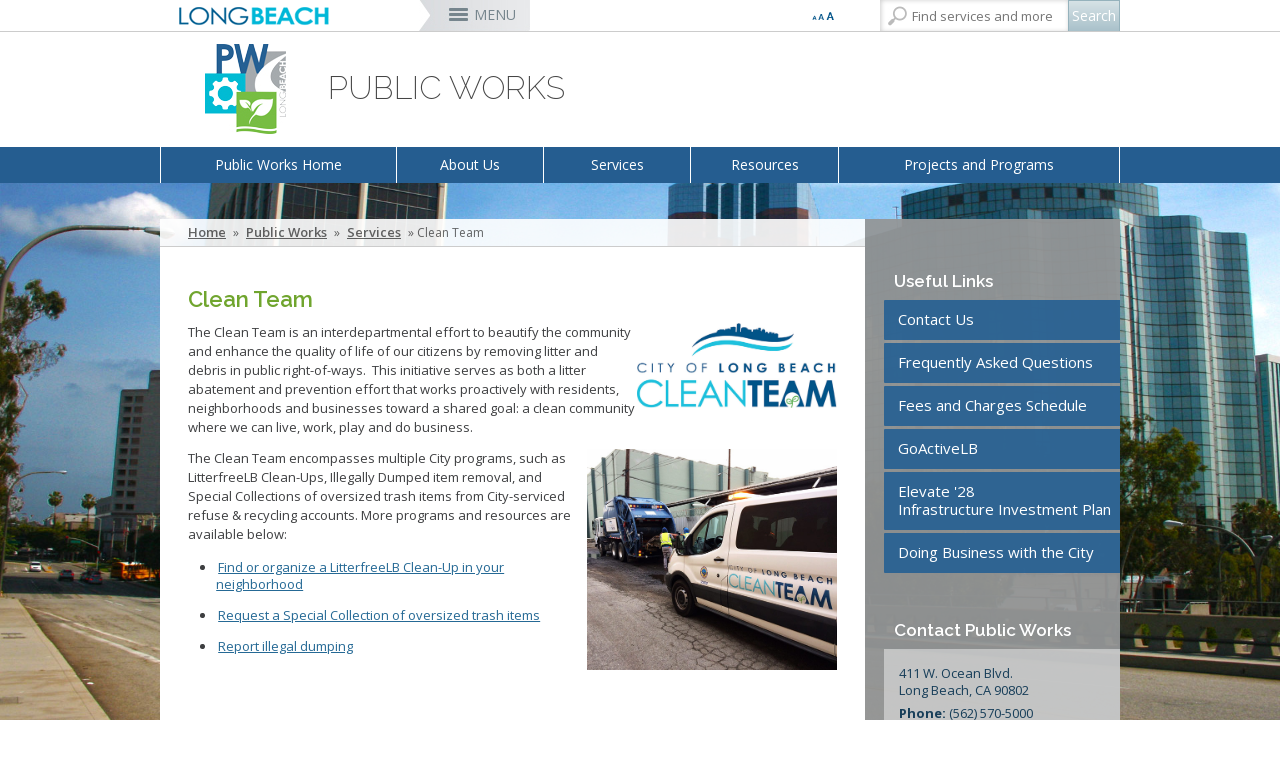

--- FILE ---
content_type: text/html; charset=utf-8
request_url: https://www.longbeach.gov/pw/services/clean-team/
body_size: 69966
content:



<!DOCTYPE html>
<html xmlns="https://www.w3.org/1999/xhtml" class="no-js" lang="en" itemscope itemtype="https://schema.org/Product">
<head>
    <title>Clean Team</title>
    <meta charset="utf-8" />
    <meta http-equiv="X-UA-Compatible" content="IE=edge,chrome=1" />
    <meta name="viewport" content="width=device-width, initial-scale=1.0" />
            <meta property="og:image" content="/contentassets/cecbb0b8ce784604a3d81b786aeb7d8e/longbeachfacebook200.jpg" />
    
    <link rel="shortcut icon" href="/favicon.png" type="image/x-icon" />

    <script>
        var $buoop = { vs: { i: 10, f: 25, o: 12.1, s: 6 }, c: 2, reminder: 0 };
        function $buo_f(){
             var e = document.createElement("script");
             e.src = "//browser-update.org/update.min.js";
             e.async = true;
             document.body.appendChild(e);
        };
        try {document.addEventListener("DOMContentLoaded", $buo_f,false)}
        catch(e){window.attachEvent("onload", $buo_f)}
    </script>

    <!-- Main Responsive & Mobile Framework -->
    <!--[if (!IE)|(gt IE 8)]><!-->
    <script src="/common/js/jquery.min.js"></script>
    <!--<![endif]-->
    <!--[if lte IE 8]>
        <link rel="stylesheet" type="text/css" href="/common/css/ie8-column-support.css" />
      <script src="https://ajax.googleapis.com/ajax/libs/jquery/1.9.1/jquery.min.js" async></script>
      <script type="text/javascript">
        $('html').addClass('ie8') // used in easyresponsivetabs.js
      </script>
    <![endif]-->
    <script type="text/javascript">
        $(document).ready(function() {
            $('iframe').each(function(){
                $(this).attr("wmode","opaque");
            });
        });
    </script>
    <script src="/common/js/bootstrap.min.js"></script>
    <link rel="stylesheet" type="text/css" href="/common/css/bootstrap.min.css" media="screen" />

    <!-- Main Navigation Styles & Functionality -->
    <link rel="stylesheet" type="text/css" href="/common/css/wayoutmenu.css" /> <!-- Customized -->
    <link rel="stylesheet" type="text/css" href="/common/css/wayoutmenuboxed.css" />
    <link rel="stylesheet" type="text/css" href="/common/css/wayoutmenueffects.css" />
    <link rel="stylesheet" type="text/css" href="/common/css/wayoutmenustyle.css" />
    <link rel="stylesheet" type="text/css" href="/common/css/wayoutmenuresponsive.css" /> <!-- Customized -->
    <script src="/common/js/wayoutmenu.boxed.js"></script>
    <!--[if lt IE 10]>
        <script type="text/javascript">
            $(document).ready(function() {
                $('.hidden-menu').css('display','none')
            });
        </script>
    <![endif]-->

    <!-- Main Site Styles and Functionality -->
    <link rel="stylesheet" type="text/css" href="/common/css/style.css" />
    <link rel="stylesheet" type="text/css" href="/common/css/interior.css" />
    <link rel="stylesheet" type="text/css" href="/common/css/dept.css" />
    <link rel="stylesheet" type="text/css" href="/common/css/print.css" />
    <link href="https://fonts.googleapis.com/css?family=Raleway:200,300,400,500,600,700" rel="stylesheet" type="text/css" />
    <link href="https://fonts.googleapis.com/css?family=Open+Sans:400,600,700" rel="stylesheet" type="text/css" />

            <link rel="stylesheet" type="text/css" href="/globalassets/pw/development-assets/cust-dept" />
    <!-- Hovers For Desktop Only (removed for all other devices) -->
    <link rel="stylesheet" type="text/css" href="/common/css/desktop-hovers.css" />

    <meta name="google-translate-customization" content="d2cbd2840da8c7aa-8ea378d4ca2a8e55-g7034799490fa3805-11" />


<!-- Google Tag Manager -->
<script>(function(w,d,s,l,i){w[l]=w[l]||[];w[l].push({'gtm.start':
new Date().getTime(),event:'gtm.js'});var f=d.getElementsByTagName(s)[0],
j=d.createElement(s),dl=l!='dataLayer'?'&l='+l:'';j.async=true;j.src=
'https://www.googletagmanager.com/gtm.js?id='+i+dl;f.parentNode.insertBefore(j,f);
})(window,document,'script','dataLayer','GTM-T3CM3WC');</script>
<!-- End Google Tag Manager -->

    <meta property="og:title" content="Clean Team" />
    <meta property="og:description" content=" " />
    
</head>
<body>
    
    

    <script type="text/javascript" src="//s7.addthis.com/js/300/addthis_widget.js#pubid=ra-5568e42a7bfaf196" async></script>

    <!-- Google Tag Manager (noscript) -->
    <noscript>
        <iframe src="https://www.googletagmanager.com/ns.html?id=GTM-T3CM3WC"
                height="0" width="0" style="display:none;visibility:hidden"></iframe>
    </noscript>
    <!-- End Google Tag Manager (noscript) -->

    <div id="main-container" class="container-fluid relative overflow-hidden full-height">
        <div class="wrapper relative full-height">
            <!-- ST-CONTENT -->
            <div class="st-content relative full-height">
                <!-- ST-CONTENT-INNER -->
                <div class="st-content-inner relative">
                    <!-- MAIN -->
                    <div class="main" style="position: relative">
                        <!-- MENU-BG -->
                        <div class="container-fluid menu-bg-boxed">
                            <!-- BM-CONTAINER -->
                            <div class="row-fluid site-width-boxed bm-container">
                                <div class="font-language">
                                    <div class="row">
                                        <!-- Start Google Translate Code -->
                                        <div id="google_translate_element"></div>
                                        <script type="text/javascript">
                                            function googleTranslateElementInit() {
                                                new google.translate.TranslateElement({ pageLanguage: 'en', includedLanguages: 'es,km,tl', layout: google.translate.TranslateElement.InlineLayout.SIMPLE, autoDisplay: false }, 'google_translate_element');
                                            }
                                        </script>
                                        <script type="text/javascript" src="//translate.google.com/translate_a/element.js?cb=googleTranslateElementInit" async></script>
                                        <!-- /End Google Translate Code -->


                                        <div class="font-size-selector">
                                            <div class="btn-group">
                                                <button class="btn btn-default btn-xs dropdown-toggle" type="button" data-toggle="dropdown" aria-expanded="false">
                                                    <!-- <span class="caret"></span>-->
                                                </button>
                                                <ul id="text-resizer" class="dropdown-menu" role="menu">
                                                    <li><a href="#" name="rvfs-5">Extra Large</a></li>
                                                    <li><a href="#" name="rvfs-4">Large</a></li>
                                                    <li><a href="#" name="rvfs-3">Normal</a></li>
                                                    <li><a href="#" name="rvfs-2">Small</a></li>
                                                </ul>
                                            </div>
                                        </div>
                                    </div>
                                </div>
                                <div class="slidemenu-toggler">
                                    <button id="main-mobile-toggle" class="side-menu-toggle">MENU</button>
                                    <div class="search">
                                        <a href="#" class="mobile-search-toggle"></a>

                                        <div id="search">
                                            <input type="text" id="txtSearch" placeholder="Find services and more" /><input type="button" value="Search" id="btnSearch" />
                                            <script type="text/javascript">
                                            $(function() {
                                                $("#btnSearch").click(function() {
                                                    window.location.href = "/search/?searchtext=" + encodeURIComponent($("#txtSearch").val());
                                                });
                                                $("#txtSearch").keypress(function(e) {
                                                    if (e.which == 13) {
                                                        $("#btnSearch").click();
                                                    }
                                                });
                                            });
                                            </script>
                                        </div><!--end of search-->
                                    </div>
                                </div>
                                <!-- Wayout Menu - TOP NAV -->

<script type="text/javascript">
    <!--
    $(document).ready(function () {
        $('.official-details').first().addClass('active').show();

        $('a.official-hover').hover(function () {
            var id = $(this).attr('rel');
            var $elem = $('#official-info-' + id);
            if ($elem.hasClass('active')) {
                return false;
            } else {
                $('.official-details.active').removeClass('active');
                $('.official-details').css("z-index", "1").fadeOut(100);
                $('#official-info-' + id).css("z-index", "2").addClass('active').delay(100).fadeIn(100);
            }
        });
        $('.top-nav .fw').last().addClass('lastItem');
    });

    //-->
</script>

<!-- Wayout Menu - TOP NAV -->
<div id="top-nav" class="top-nav hidden-phone">
    <ul class="content-container">
        <li class="branding">
            <a href="/">
                <img src="/globalassets/logo-small-city-long-beach.png">
            </a>
        </li>
          <!-- Menu Item and Mega Menu (layout 1) -->
<li class="top-nav-mega fw"><a href="/officials/" title="City Officials" class="">City Officials</a></li>

<div class="top-nav-mega-full-width city-officials">
    <div class="row-fluid">
        <div id="ctl00_ucNav_rNavMenu_ctl00_pCityOfficals">
            <div class="col-md-5">
                <h3>Mayor</h3>
                <ul>
                            <li><a href="/mayor/" title="Rex Richardson" rel="66" class="official-hover">Rex Richardson</a></li>
                </ul>
                <h3>City Council</h3>
                <ul>
                            <li><a href="/district1/" title="Mary Zendejas" rel="67" class="official-hover">Mary Zendejas</a><span>1st District</span></li>
                            <li><a href="/district2/" title="Cindy Allen" rel="68" class="official-hover">Cindy Allen</a><span>2nd District</span></li>
                            <li><a href="/district3/" title="Kristina Duggan" rel="69" class="official-hover">Kristina Duggan</a><span>3rd District</span></li>
                            <li><a href="/district4/" title="Daryl Supernaw" rel="70" class="official-hover">Daryl Supernaw</a><span>4th District</span></li>
                            <li><a href="/district5/" title="Megan Kerr" rel="71" class="official-hover">Megan Kerr</a><span>5th District</span></li>
                            <li><a href="/district6/" title="Suely Saro" rel="72" class="official-hover">Suely Saro</a><span>6th District</span></li>
                            <li><a href="/district7/" title="Roberto Uranga" rel="73" class="official-hover">Roberto Uranga</a><span>7th District</span></li>
                            <li><a href="/district8/" title="Tunua Thrash-Ntuk" rel="74" class="official-hover">Tunua Thrash-Ntuk</a><span>8th District</span></li>
                            <li><a href="/district9/" title="Dr. Joni Ricks-Oddie" rel="75" class="official-hover">Dr. Joni Ricks-Oddie</a><span>9th District</span></li>
                </ul>
            </div>
            <div class="col-md-3">
                        <div class="official-details" id="official-info-66" style="display: none;">
                            <div class="official-title">
                                <h3>Rex Richardson</h3>
                                <h4></h4>
                            </div>
                            <img src="/globalassets/officials/media-library/images/mayorrichardson185x200.jpg">
                            <div class="official-contact">
                                <a href="tel:562-570-6801">562-570-6801</a>
                                <a href="mailto:mayor@longbeach.gov">Send Email</a>
                            </div>
                        </div>

                        <div class="official-details" id="official-info-67" style="display: none;">
                            <div class="official-title">
                                <h3>Mary Zendejas</h3>
                                <h4>1st District</h4>
                            </div>
                            <img src="/globalassets/officials/media-library/images/maryzendejas185x200.jpg">
                            <div class="official-contact">
                                <a href="tel:562-570-6919">562-570-6919</a>
                                <a href="mailto:district1@longbeach.gov">Send Email</a>
                            </div>
                        </div>
                        <div class="official-details" id="official-info-68" style="display: none;">
                            <div class="official-title">
                                <h3>Cindy Allen</h3>
                                <h4>2nd District</h4>
                            </div>
                            <img src="/globalassets/officials/media-library/images/allen185x200.jpg">
                            <div class="official-contact">
                                <a href="tel:562-570-2222">562-570-2222</a>
                                <a href="mailto:district2@longbeach.gov">Send Email</a>
                            </div>
                        </div>
                        <div class="official-details" id="official-info-69" style="display: none;">
                            <div class="official-title">
                                <h3>Kristina Duggan</h3>
                                <h4>3rd District</h4>
                            </div>
                            <img src="/globalassets/officials/media-library/images/duggan_185x200.jpg">
                            <div class="official-contact">
                                <a href="tel:562-570-6300">562-570-6300</a>
                                <a href="mailto:district3@longbeach.gov">Send Email</a>
                            </div>
                        </div>
                        <div class="official-details" id="official-info-70" style="display: none;">
                            <div class="official-title">
                                <h3>Daryl Supernaw</h3>
                                <h4>4th District</h4>
                            </div>
                            <img src="/globalassets/officials/media-library/images/supernaw185x200.jpg">
                            <div class="official-contact">
                                <a href="tel:562-570-4444">562-570-4444</a>
                                <a href="mailto:district4@longbeach.gov">Send Email</a>
                            </div>
                        </div>
                        <div class="official-details" id="official-info-71" style="display: none;">
                            <div class="official-title">
                                <h3>Megan Kerr</h3>
                                <h4>5th District</h4>
                            </div>
                            <img src="/globalassets/officials/media-library/images/kerr185x200.jpg">
                            <div class="official-contact">
                                <a href="tel:562-570-5555">562-570-5555</a>
                                <a href="mailto:district5@longbeach.gov">Send Email</a>
                            </div>
                        </div>
                        <div class="official-details" id="official-info-72" style="display: none;">
                            <div class="official-title">
                                <h3>Suely Saro</h3>
                                <h4>6th District</h4>
                            </div>
                            <img src="/globalassets/officials/media-library/images/saro185x200.jpg">
                            <div class="official-contact">
                                <a href="tel:562-570-6816">562-570-6816</a>
                                <a href="mailto:district6@longbeach.gov">Send Email</a>
                            </div>
                        </div>
                        <div class="official-details" id="official-info-73" style="display: none;">
                            <div class="official-title">
                                <h3>Roberto Uranga</h3>
                                <h4>7th District</h4>
                            </div>
                            <img src="/globalassets/officials/media-library/images/uranga-2025.jpg">
                            <div class="official-contact">
                                <a href="tel:562-570-7777">562-570-7777</a>
                                <a href="mailto:district7@longbeach.gov">Send Email</a>
                            </div>
                        </div>
                        <div class="official-details" id="official-info-74" style="display: none;">
                            <div class="official-title">
                                <h3>Tunua Thrash-Ntuk</h3>
                                <h4>8th District</h4>
                            </div>
                            <img src="/globalassets/officials/media-library/images/tunua185x200.jpg">
                            <div class="official-contact">
                                <a href="tel:562-570-6685">562-570-6685</a>
                                <a href="mailto:district8@longbeach.gov">Send Email</a>
                            </div>
                        </div>
                        <div class="official-details" id="official-info-75" style="display: none;">
                            <div class="official-title">
                                <h3>Dr. Joni Ricks-Oddie</h3>
                                <h4>9th District</h4>
                            </div>
                            <img src="/globalassets/officials/media-library/images/ricks-oddie185x200.jpg">
                            <div class="official-contact">
                                <a href="tel:562-570-6137">562-570-6137</a>
                                <a href="mailto:district9@longbeach.gov">Send Email</a>
                            </div>
                        </div>
                                        <div class="official-details" id="official-info-76" style="display: none;">
                            <div class="official-title">
                                <h3>Dawn McIntosh</h3>
                                <h4>City Attorney</h4>
                            </div>
                            <img src="/globalassets/officials/media-library/images/mcintosh185x200.jpg">
                            <div class="official-contact">
                                <a href="tel:562-570-2200">562-570-2200</a>
                                <a href="mailto:cityattorney@longbeach.gov">Send Email</a>
                            </div>
                        </div>
                        <div class="official-details" id="official-info-77" style="display: none;">
                            <div class="official-title">
                                <h3>Laura L. Doud</h3>
                                <h4>City Auditor</h4>
                            </div>
                            <img src="/globalassets/officials/media-library/images/doud185x200.jpg">
                            <div class="official-contact">
                                <a href="tel:562-570-6751">562-570-6751</a>
                                <a href="mailto:auditor@longbeach.gov">Send Email</a>
                            </div>
                        </div>
                        <div class="official-details" id="official-info-78" style="display: none;">
                            <div class="official-title">
                                <h3>Doug Haubert</h3>
                                <h4>City Prosecutor</h4>
                            </div>
                            <img src="/globalassets/officials/media-library/images/haubert185x200.jpg">
                            <div class="official-contact">
                                <a href="tel:562-570-5600">562-570-5600</a>
                                <a href="mailto:prosecutor@longbeach.gov">Send Email</a>
                            </div>
                        </div>
                                        <div class="official-details" id="official-info-79" style="display: none;">
                            <div class="official-title">
                                <h3>Tom Modica</h3>
                                <h4>City Manager</h4>
                            </div>
                            <img src="/globalassets/officials/media-library/images/tom-modica-185x200.jpg">
                            <div class="official-contact">
                                <a href="tel:562-570-5091">562-570-5091</a>
                                <a href="mailto:citymanager@longbeach.gov">Send Email</a>
                            </div>
                        </div>
                        <div class="official-details" id="official-info-80" style="display: none;">
                            <div class="official-title">
                                <h3>Monique DeLaGarza</h3>
                                <h4>City Clerk</h4>
                            </div>
                            <img src="/globalassets/officials/media-library/images/delagarza185x200.jpg">
                            <div class="official-contact">
                                <a href="tel:562-570-6101">562-570-6101</a>
                                <a href="mailto:cityclerk@longbeach.gov">Send Email</a>
                            </div>
                        </div>
            </div>
            <div class="col-md-4">
                <h3>City-Wide Elected Officials</h3>
                <ul>
                            <li><a href="/attorney/" title="Dawn McIntosh" rel="76" class="official-hover">Dawn McIntosh</a><span>City Attorney</span></li>
                            <li><a href="http://www.cityauditorlauradoud.com/" title="Laura L. Doud" rel="77" class="official-hover">Laura L. Doud</a><span>City Auditor</span></li>
                            <li><a href="http://cityprosecutordoughaubert.com/" title="Doug Haubert" rel="78" class="official-hover">Doug Haubert</a><span>City Prosecutor</span></li>
                </ul>
                <h3>Appointed Officials</h3>
                <ul>
                            <li><a href="/citymanager/" title="Tom Modica" rel="79" class="official-hover">Tom Modica</a><span>City Manager</span></li>
                            <li><a href="/cityclerk/" title="Monique DeLaGarza" rel="80" class="official-hover">Monique DeLaGarza</a><span>City Clerk</span></li>
                </ul>
                <ul class="no-header">

                    <li><a href="/mayor/administration/commissions-boards-committees/" title="Commissions and Committees">Commissions and Committees</a></li>

                    <li><a href="/cityclerk/meetings/" title="City Council Meetings &amp; Agendas" target="_blank">City Council Meetings &amp; Agendas</a></li>

                </ul>
            </div>

        </div>

    </div>
</div>
            <li class="top-nav-mega fw">
        <a href="/services/" title="Services">Services</a>
    </li>
    <div class="top-nav-mega-full-width">
        <div class="row-fluid">
            <div>


                    <div class="col-md-4">
            <a href="/services/#onlinepayments" title="Online Payments"><h3>Online Payments</h3></a>
            <ul>
                    <li>
                        <a href="/utilityservices/" title="MyUtility Portal">MyUtility Portal</a>
                    </li>
                    <li>
                        <a href="/parking/citations/" title="Parking Citations">Parking Citations</a>
                    </li>
                    <li>
                        <a href="/finance/business-info/business-licenses/business-licenses/" title="Business Licenses">Business Licenses</a>
                    </li>
                    <li>
                        <a href="/finance/services-and-permits/ambulance-services/" title="Ambulance Services">Ambulance Services</a>
                    </li>
                    <li>
                        <a href="https://customer.marinago.com/lzmqhb6d/account/login" title="Marina Payments">Marina Payments</a>
                    </li>
                    <li>
                        <a href="/finance/services-and-permits/alarm-permits-and-false-alarms/" title="False Alarms">False Alarms</a>
                    </li>
                    <li>
                        <a href="/services/#onlinepayments" title="More &#187;">More &#187;</a>
                    </li>
            </ul>
    </div>


                    <div class="col-md-4">
            <a href="/services/#onlineservices" title="Online Services"><h3>Online Services</h3></a>
            <ul>
                    <li>
                        <a href="/lbcd/enforcement/" title="Code Enforcement">Code Enforcement</a>
                    </li>
                    <li>
                        <a href="https://www.p3tips.com/TipForm.aspx?ID=365#googtrans(en|en)" title="Report a Crime">Report a Crime</a>
                    </li>
                    <li>
                        <a href="/pw/services/potholes/" title="Report a Pothole">Report a Pothole</a>
                    </li>
                    <li>
                        <a href="https://apm.activecommunities.com/lbparks/Home" title="Recreation Class Registration">Recreation Class Registration</a>
                    </li>
                    <li>
                        <a href="/lbcd/forms/" title="Planning Forms">Planning Forms</a>
                    </li>
                    <li>
                        <a href="/lbcd/building/permit-center/" title="Planning Permits">Planning Permits</a>
                    </li>
                    <li>
                        <a href="/services/#onlineservices" title="More &#187;">More &#187;</a>
                    </li>
            </ul>
    </div>


                    <div class="col-md-4">
            <a href="/services/#inperson" title="In-Person Services"><h3>In-Person Services</h3></a>
            <ul>
                    <li>
                        <a href="/lbcd/building/permit-center/" title="Building Permits">Building Permits</a>
                    </li>
                    <li>
                        <a href="/health/services/directory/records/" title="Obtain a Birth Certificate">Obtain a Birth Certificate</a>
                    </li>
                    <li>
                        <a href="/health/services/directory/records/#death_certificate" title="Obtain a Death Certificate">Obtain a Death Certificate</a>
                    </li>
                    <li>
                        <a href="http://registertovote.ca.gov/" title="Voter Registration">Voter Registration</a>
                    </li>
                    <li>
                        <a href="/acs/programs-services/Pet-licensing/" title="Pet Licensing">Pet Licensing</a>
                    </li>
                    <li>
                        <a href="/finance/services-and-permits/towing-and-lien-sales/" title="Towing &amp; Lien Sales">Towing &amp; Lien Sales</a>
                    </li>
                    <li>
                        <a href="/services/#inperson" title="More &#187;">More &#187;</a>
                    </li>
            </ul>
    </div>

            </div>
        </div>
    </div>
    <li class="top-nav-mega fw">
        <a href="/businesses/" title="Businesses">Businesses</a>
    </li>
    <div class="top-nav-mega-full-width">
        <div class="row-fluid">
            <div>


                    <div class="col-md-4">
            <a href="/businesses/#openingbusiness" title="Opening a Business"><h3>Opening a Business</h3></a>
            <ul>
                    <li>
                        <a href="/finance/business-info/business-licenses/business-licenses/" title="Business License">Business License</a>
                    </li>
                    <li>
                        <a href="/lbcd/building/permit-center/" title="Permit Center">Permit Center</a>
                    </li>
                    <li>
                        <a href="/lbcd/planning/" title="Planning">Planning</a>
                    </li>
                    <li>
                        <a href="/lbcd/building/" title="Building">Building</a>
                    </li>
                    <li>
                        <a href="/health/inspections-and-reporting/forms/environmental-health/" title="Health Forms">Health Forms</a>
                    </li>
                    <li>
                        <a href="/lbcd/forms/" title="Planning &amp; Building Forms">Planning &amp; Building Forms</a>
                    </li>
                    <li>
                        <a href="/businesses/#openingbusiness" title="More &#187;">More &#187;</a>
                    </li>
            </ul>
    </div>


                    <div class="col-md-4">
            <a href="/businesses/#doingbusiness" title="Doing Business With The City"><h3>Doing Business With The City</h3></a>
            <ul>
                    <li>
                        <a href="https://longbeachbuys.buyspeed.com/bso/" title="Register as a Vendor">Register as a Vendor</a>
                    </li>
                    <li>
                        <a href="/edo/business-support/" title="Business Development">Business Development</a>
                    </li>
                    <li>
                        <a href="/finance/services-and-permits/fees-and-charges/" title="Fees &amp; Charges">Fees &amp; Charges</a>
                    </li>
                    <li>
                        <a href="/edo/business-support/city-loan-programs/" title="Financial Assistance">Financial Assistance</a>
                    </li>
                    <li>
                        <a href="https://longbeachbuys.buyspeed.com/bso/" title="Bids/RFPs">Bids/RFPs</a>
                    </li>
                    <li>
                        <a href="/health/services/directory/tobacco-permits/" title="Tobacco Permits">Tobacco Permits</a>
                    </li>
                    <li>
                        <a href="/businesses/#doingbusiness" title="More &#187;">More &#187;</a>
                    </li>
            </ul>
    </div>


                    <div class="col-md-4">
            <a href="/businesses/#resources" title="Resources"><h3>Resources</h3></a>
            <ul>
                    <li>
                        <a href="http://www.pacific-gateway.org/" title="Workforce Development">Workforce Development</a>
                    </li>
                    <li>
                        <a href="http://www.pacific-gateway.org/business" title="Business Assistance">Business Assistance</a>
                    </li>
                    <li>
                        <a href="~/link/495299e6fe5e4fe78f9fb4e030244902.aspx" title="Commercial Improvement Rebate">Commercial Improvement Rebate</a>
                    </li>
                    <li>
                        <a href="/edo/" title="Economic Development">Economic Development</a>
                    </li>
                    <li>
                        <a href="https://greenbusinessca.org/cityoflongbeach" title="Green Business">Green Business</a>
                    </li>
                    <li>
                        <a href="/businesses/#resources" title="More &#187;">More &#187;</a>
                    </li>
            </ul>
    </div>

            </div>
        </div>
    </div>
    <li class="top-nav-mega fw">
        <a href="/residents/" title="Residents">Residents</a>
    </li>
    <div class="top-nav-mega-full-width">
        <div class="row-fluid">
            <div>


                    <div class="col-md-4">
            <a href="/residents/#popular" title="Most Popular"><h3>Most Popular</h3></a>
            <ul>
                    <li>
                        <a href="/parking/" title="Parking">Parking</a>
                    </li>
                    <li>
                        <a href="/disasterpreparedness/alert-long-beach/" title="Alert Long Beach">Alert Long Beach</a>
                    </li>
                    <li>
                        <a href="/cityclerk/meetings/" title="Calendar/Agendas &amp; Minutes">Calendar/Agendas &amp; Minutes</a>
                    </li>
                    <li>
                        <a href="/whodoicall/" title="Who Do I Call?">Who Do I Call?</a>
                    </li>
                    <li>
                        <a href="/openlb/" title="OpenLB">OpenLB</a>
                    </li>
                    <li>
                        <a href="/finance/services-and-permits/towing-and-lien-sales/" title="Towing &amp; Lien Sales">Towing &amp; Lien Sales</a>
                    </li>
                    <li>
                        <a href="/residents/#popular" title="More &#187;">More &#187;</a>
                    </li>
            </ul>
    </div>


                    <div class="col-md-4">
            <a href="/residents/#onlineresources" title="Online Resources"><h3>Online Resources</h3></a>
            <ul>
                    <li>
                        <a href="/utilityservices/" title="MyUtility Portal">MyUtility Portal</a>
                    </li>
                    <li>
                        <a href="/openlb/maplb/" title="GIS Mapping">GIS Mapping</a>
                    </li>
                    <li>
                        <a href="/ti/resources/go-long-beach-apps/" title="GO Long Beach Apps">GO Long Beach Apps</a>
                    </li>
                    <li>
                        <a href="/finance/services-and-permits/garage-sales/" title="Garage Sale Permits">Garage Sale Permits</a>
                    </li>
                    <li>
                        <a href="/parking/preferential-permits/" title="Preferential Parking Permits">Preferential Parking Permits</a>
                    </li>
                    <li>
                        <a href="/lbcd/enforcement/" title="Code Enforcement">Code Enforcement</a>
                    </li>
                    <li>
                        <a href="/residents/#onlineresources" title="More &#187;">More &#187;</a>
                    </li>
            </ul>
    </div>


                
            </div>
        </div>
    </div>
    <li class="top-nav-mega fw">
        <a href="/visitors/" title="Visitors">Visitors</a>
    </li>
    <div class="top-nav-mega-full-width">
        <div class="row-fluid">
            <div>


                    <div class="col-md-4">
            <a href="/visitors/#attractions" title="Attractions"><h3>Attractions</h3></a>
            <ul>
                    <li>
                        <a href="http://www.aquariumofpacific.org/" title="Aquarium of the Pacific">Aquarium of the Pacific</a>
                    </li>
                    <li>
                        <a href="/park/park-and-facilities/parks-centers-pier/el-dorado-nature-center/" title="El Dorado Nature Center">El Dorado Nature Center</a>
                    </li>
                    <li>
                        <a href="/park/marine/marinas/rainbow-harbor-rainbow-marina/" title="Rainbow Harbor &amp; Marina">Rainbow Harbor &amp; Marina</a>
                    </li>
                    <li>
                        <a href="http://www.rancholosalamitos.com/" title="Rancho Los Alamitos">Rancho Los Alamitos</a>
                    </li>
                    <li>
                        <a href="http://www.rancholoscerritos.org/" title="Rancho Los Cerritos">Rancho Los Cerritos</a>
                    </li>
                    <li>
                        <a href="/visitors/#attractions" title="More &#187;">More &#187;</a>
                    </li>
            </ul>
    </div>


                    <div class="col-md-4">
            <a href="/visitors/#associations" title="Business Associations"><h3>Business Associations</h3></a>
            <ul>
                    <li>
                        <a href="http://www.belmontshore.org/" title="Belmont Shore">Belmont Shore</a>
                    </li>
                    <li>
                        <a href="http://4thstreetlongbeach.com/" title="4th St. (Retro Row)">4th St. (Retro Row)</a>
                    </li>
                    <li>
                        <a href="http://bixbyknollsinfo.com/" title="Bixby Knolls">Bixby Knolls</a>
                    </li>
                    <li>
                        <a href="http://www.zaferia.org/" title="East Anaheim (Zaferia)">East Anaheim (Zaferia)</a>
                    </li>
                    <li>
                        <a href="http://www.neighborhoodlink.com/Magnolia_Industrial_Group" title="Magnolia Industrial Group">Magnolia Industrial Group</a>
                    </li>
                    <li>
                        <a href="http://www.uptownvillagemarket.com/" title="Uptown">Uptown</a>
                    </li>
                    <li>
                        <a href="/visitors/#associations" title="More &#187;">More &#187;</a>
                    </li>
            </ul>
    </div>


                    <div class="col-md-4">
            <a href="/visitors/#travel" title="Travel Resources"><h3>Travel Resources</h3></a>
            <ul>
                    <li>
                        <a href="http://www.visitlongbeach.com/" title="Convention Visitors Bureau">Convention Visitors Bureau</a>
                    </li>
                    <li>
                        <a href="/openlb/maplb/" title="GIS Maps &amp; Data">GIS Maps &amp; Data</a>
                    </li>
                    <li>
                        <a href="/lgb/" title="Long Beach Airport (LGB)">Long Beach Airport (LGB)</a>
                    </li>
                    <li>
                        <a href="http://www.lbtransit.com/" title="Long Beach Transit">Long Beach Transit</a>
                    </li>
                    <li>
                        <a href="/parking/" title="Parking Services">Parking Services</a>
                    </li>
                    <li>
                        <a href="/visitors/#travel" title="More &#187;">More &#187;</a>
                    </li>
            </ul>
    </div>

            </div>
        </div>
    </div>
    <li class="top-nav-mega fw">
        <a href="/departments/" title="Departments">Departments</a>
    </li>
    <div class="top-nav-mega-full-width">
        <div class="row-fluid">
            <div>

                    <h3>Departments</h3>

                    <div class="col-md-4">
            <ul class="no-header">
                    <li>
                        <a href="/attorney/" title="City Attorney">City Attorney</a>
                    </li>
                    <li>
                        <a href="http://www.cityauditorlauradoud.com/" title="City Auditor">City Auditor</a>
                    </li>
                    <li>
                        <a href="/cityclerk/" title="City Clerk">City Clerk</a>
                    </li>
                    <li>
                        <a href="/citymanager/" title="City Manager">City Manager</a>
                    </li>
                    <li>
                        <a href="http://cityprosecutordoughaubert.com/" title="City Prosecutor">City Prosecutor</a>
                    </li>
                    <li>
                        <a href="/lbcd/" title="Community Development">Community Development</a>
                    </li>
                    <li>
                        <a href="/disasterpreparedness/" title="Disaster Preparedness">Disaster Preparedness</a>
                    </li>
                    <li>
                        <a href="/edo/" title="Economic Development &amp; Opportunity">Economic Development &amp; Opportunity</a>
                    </li>
            </ul>
    </div>


                    <div class="col-md-4">
            <ul class="no-header">
                    <li>
                        <a href="/energyresources/" title="Energy Resources">Energy Resources</a>
                    </li>
                    <li>
                        <a href="/finance/" title="Financial Management">Financial Management</a>
                    </li>
                    <li>
                        <a href="/fire/" title="Fire">Fire</a>
                    </li>
                    <li>
                        <a href="http://www.polb.com/" title="Harbor">Harbor</a>
                    </li>
                    <li>
                        <a href="/health/" title="Health &amp; Human Services">Health &amp; Human Services</a>
                    </li>
                    <li>
                        <a href="/hr/" title="Human Resources">Human Resources</a>
                    </li>
                    <li>
                        <a href="/library/" title="Library">Library</a>
                    </li>
                    <li>
                        <a href="/lgb/" title="Long Beach Airport (LGB)">Long Beach Airport (LGB)</a>
                    </li>
            </ul>
    </div>


                    <div class="col-md-4">
            <ul class="no-header">
                    <li>
                        <a href="https://www.lbutilities.org/" title="Long Beach Utilities">Long Beach Utilities</a>
                    </li>
                    <li>
                        <a href="/officials/" title="Mayor &amp; City Council">Mayor &amp; City Council</a>
                    </li>
                    <li>
                        <a href="/park/" title="Parks, Recreation &amp; Marine">Parks, Recreation &amp; Marine</a>
                    </li>
                    <li>
                        <a href="/police/" title="Police">Police</a>
                    </li>
                    <li>
                        <a href="/policeoversight/" title="Police Oversight">Police Oversight</a>
                    </li>
                    <li>
                        <a href="/pw/" title="Public Works">Public Works</a>
                    </li>
                    <li>
                        <a href="/ti/" title="Technology &amp; Innovation">Technology &amp; Innovation</a>
                    </li>
            </ul>
    </div>

            </div>
        </div>
    </div>
    <li class="top-nav-mega fw">
        <a href="/jobs/" title="Jobs">Jobs</a>
    </li>
    <div class="top-nav-mega-full-width">
        <div class="row-fluid">
            <div>


                    <div class="col-md-4">
            <a href="/jobs/" title="Job Opportunities"><h3>Job Opportunities</h3></a>
            <ul>
                    <li>
                        <a href="https://www.governmentjobs.com/careers/longbeach" title="Current Openings">Current Openings</a>
                    </li>
                    <li>
                        <a href="https://www.governmentjobs.com/careers/longbeach/promotionaljobs" title="City Employees Only">City Employees Only</a>
                    </li>
                    <li>
                        <a href="/jobs/internships/" title="Internships">Internships</a>
                    </li>
                    <li>
                        <a href="/jobs/management-assistant-program/management-assistant-program/" title="Management Assistant Program">Management Assistant Program</a>
                    </li>
                    <li>
                        <a href="/jobs/volunteer-opportunities/" title="Volunteer Opportunities">Volunteer Opportunities</a>
                    </li>
                    <li>
                        <a href="http://www.polb.com/jobs" title="Port of Long Beach">Port of Long Beach</a>
                    </li>
                    <li>
                        <a href="https://www.lbutilities.org/about-us/employment" title="Utilities Department">Utilities Department</a>
                    </li>
                    <li>
                        <a href="http://www.pacific-gateway.org/" title="Local Non-City Jobs">Local Non-City Jobs</a>
                    </li>
            </ul>
    </div>


                    <div class="col-md-4">
            <a href="/jobs/" title="Information"><h3>Information</h3></a>
            <ul>
                    <li>
                        <a href="/hr/city-employees/employee-benefits/" title="Employee Benefits">Employee Benefits</a>
                    </li>
                    <li>
                        <a href="/hr/about-us/labor-relations/" title="Labor Relations">Labor Relations</a>
                    </li>
                    <li>
                        <a href="/hr/jobs/descriptions-and-compensation/" title="Job Descriptions and Compensation">Job Descriptions and Compensation</a>
                    </li>
                    <li>
                        <a href="/jobs/working-for-the-city/rules-and-regulations/" title="Rules &amp; Regulations">Rules &amp; Regulations</a>
                    </li>
                    <li>
                        <a href="/jobs/contact-us/" title="Contact Us">Contact Us</a>
                    </li>
            </ul>
    </div>


                
            </div>
        </div>
    </div>
  
    </ul>
</div>

                            </div>
                        </div>
                    </div>
                    <div class="dept-header-wrap">
    <div class="dept-header">
        <div class="dept-branding content-container">
            <img id="ctl00_imgHeader" src="/globalassets/pw/development-assets/publicworkslogo90.jpg" />
                <h1>Public Works</h1>
        </div>
        <div class="dept-menu-wrap">
            <div class="content-container">
                <!-- MAIN -->
                <div class="main" style="position:relative">
                    <!-- MENU-BG -->
                    <div class="container-fluid menu-bg-boxed">
                        <!-- BM-CONTAINER -->
                        <div class="row-fluid site-width-boxed bm-container">

                            <div class="slidemenu-toggler">
                                <button id="dept-mobile-toggle" class="side-menu-toggle">MENU</button>
                            </div>

                            <!-- START DEPT MENU CONTROL -->
                            <div id="dept-nav" class="hidden-phone">
                                <ul class="content-container">

                                        <li class="top-nav-mega ">
                                            <a href="/pw/" title="Public Works Home">
                                                Public Works Home
                                            </a>
                                        </li>
                                            <div class="top-nav-mega-full-width">
                                                <div class="row-fluid clearfix">
                                                </div>
                                            </div>
                                        <li class="top-nav-mega fw">
                                            <a href="/pw/about-us/contact-us/" title="About Us">
                                                About Us
                                            </a>
                                        </li>
                                            <div class="top-nav-mega-full-width">
                                                <div class="row-fluid clearfix">
                                                    <div class="col-md-4 col-sm-4 col-xs-12">
        <a href="/pw/about-us/contact-us/" title="About Us">
            <h3>About Us</h3>
        </a>
    <ul class="clearfix">
            <li>
                <a href="/pw/about-us/contact-us/" title="Contact Us">Contact Us</a>
            </li>
            <li>
                <a href="/pw/about-us/public-works-leadership/" title="Public Works Leadership">Public Works Leadership</a>
            </li>
    </ul>
</div>


                                                </div>
                                            </div>
                                        <li class="top-nav-mega fw">
                                            <a href="/pw/services/" title="Services">
                                                Services
                                            </a>
                                        </li>
                                            <div class="top-nav-mega-full-width">
                                                <div class="row-fluid clearfix">
                                                    <div class="col-md-4 col-sm-4 col-xs-12">
        <a href="/pw/services/" title="Services">
            <h3>Services</h3>
        </a>
    <ul class="clearfix">
            <li>
                <a href="/pw/services/" title="Services Directory">Services Directory</a>
            </li>
            <li>
                <a href="/pw/services/clean-team/" title="Clean Team">Clean Team</a>
            </li>
            <li>
                <a href="/goactivelb/programs/micro-transit-program/" title="LB Circuit">LB Circuit</a>
            </li>
            <li>
                <a href="/goactivelb/" title="Mobility">Mobility</a>
            </li>
            <li>
                <a href="/parking/" title="Parking">Parking</a>
            </li>
            <li>
                <a href="/pw/services/permits/" title="Permits">Permits</a>
            </li>
            <li>
                <a href="/pw/services/public-trees/" title="Public Trees">Public Trees</a>
            </li>
    </ul>
</div>

<div class="col-md-4 col-sm-4 col-xs-12">
        <a href="/pw/services/" title="Services">
            <h3>Services</h3>
        </a>
    <ul class="clearfix">
            <li>
                <a href="/pw/services/potholes/" title="Report a Pothole">Report a Pothole</a>
            </li>
            <li>
                <a href="/lbrecycles/refuse/illegal-dumping/report-illegal-dumping/" title="Report Illegal Dumping">Report Illegal Dumping</a>
            </li>
            <li>
                <a href="/pw/services/report-storm-drain-dumping/" title="Report Storm Drain Dumping">Report Storm Drain Dumping</a>
            </li>
            <li>
                <a href="/pw/services/sidewalk-maintenance/" title="Sidewalk Maintenance">Sidewalk Maintenance</a>
            </li>
            <li>
                <a href="/pw/services/signs-and-curb-markings/" title="Signs and Curb Markings">Signs and Curb Markings</a>
            </li>
            <li>
                <a href="/pw/services/street-light-maintenance/" title="Street Light Maintenance">Street Light Maintenance</a>
            </li>
            <li>
                <a href="/pw/services/street-sweeping/" title="Street Sweeping">Street Sweeping</a>
            </li>
            <li>
                <a href="/pw/services/247-mattress-drop-off/" title="24/7 Mattress Drop-Off">24/7 Mattress Drop-Off</a>
            </li>
    </ul>
</div>
                                                </div>
                                            </div>
                                        <li class="top-nav-mega fw">
                                            <a href="/pw/resources/" title="Resources">
                                                Resources
                                            </a>
                                        </li>
                                            <div class="top-nav-mega-full-width">
                                                <div class="row-fluid clearfix">
                                                    <div class="col-md-4 col-sm-4 col-xs-12">
        <a href="/pw/resources/" title="Resources">
            <h3>Resources</h3>
        </a>
    <ul class="clearfix">
            <li>
                <a href="/pw/resources/capital-improvement-plan/" title="Capital Improvement Plan">Capital Improvement Plan</a>
            </li>
            <li>
                <a href="/pw/resources/flood-zone/" title="Flood Zone Information">Flood Zone Information</a>
            </li>
            <li>
                <a href="/pw/resources/infrastructure-investment-plan/" title="Infrastructure Investment Plan">Infrastructure Investment Plan</a>
            </li>
            <li>
                <a href="/pw/resources/litterfreelb/" title="LitterFreeLB">LitterFreeLB</a>
            </li>
            <li>
                <a href="/pw/resources/maps/" title="Maps and GIS">Maps and GIS</a>
            </li>
            <li>
                <a href="/pw/resources/neighborhood-electric-vehicle/" title="Neighborhood Electric Vehicle">Neighborhood Electric Vehicle</a>
            </li>
            <li>
                <a href="/goactivelb/resources/school-walking-route/" title="School Walking Route">School Walking Route</a>
            </li>
            <li>
                <a href="/pw/resources/small-cells/" title="Small Cell/Wireless Telecommunications Facilities">Small Cell/Wireless Telecommunications Facilities</a>
            </li>
            <li>
                <a href="/pw/resources/standard-plans/" title="Standard Plans">Standard Plans</a>
            </li>
            <li>
                <a href="/pw/resources/stormwater-management/" title="Stormwater">Stormwater</a>
            </li>
            <li>
                <a href="https://storymaps.arcgis.com/stories/fa9bc07d10984c72ac1fcb57536e7a79" title="Pavement Management Program Report">Pavement Management Program Report</a>
            </li>
    </ul>
</div>


                                                </div>
                                            </div>
                                        <li class="top-nav-mega ">
                                            <a href="/pw/projects/" title="Projects and Programs">
                                                Projects and Programs
                                            </a>
                                        </li>
                                            <div class="top-nav-mega-full-width">
                                                <div class="row-fluid clearfix">
                                                </div>
                                            </div>
                                </ul>
                            </div>
                                
                            </div>
                            <!-- END DEPT MENU CONTROL -->
                        </div>
                    </div>
                </div>

            </div>
        </div>
</div>
                    <div class="container-fluid content-container main-content-wrap dept-content">
                        <div class="row">
                            <div class="col-md-12 col-sm-12 main-content">
                                

<div class="col-md-12 col-sm-12">
    <div class="dept-breadcrumbs content-container">
        <span>
        <a target="_self" href="/" title="Home">Home</a> &raquo;        <a target="_self" href="/pw/" title="Public Works">Public Works</a> &raquo;        <a target="_self" href="/pw/services/" title="Services">Services</a> &raquo;    Clean Team    
</span>
    </div>
    <div class="content-inner dept-interior">
        <!-- used to add a background main column of content only -->
        <div class="row">
            <div class="col-md-12 col-sm-12">
                <column1content>
                    <h2>Clean Team</h2>
<p><img src="/globalassets/pw/media-library/images/clean-long-beach/clean-team-logo-opt.jpg" width="200" height="85" mce_epiimageresize_id="uniqName_176_116_editorFrame_mce_0" style="float: right;" /></p>
<div>The Clean Team is an interdepartmental effort to beautify the community and enhance the quality of life of our citizens by removing litter and debris in public right-of-ways.&nbsp; This initiative serves as both a litter abatement and prevention effort that works proactively with residents, neighborhoods and businesses toward&nbsp;a shared goal: a clean community where we can live, work, play and do business.</div>
<div>
<div>
<div>
<div>
<h2><img src="/globalassets/pw/media-library/images/clean-long-beach/clean-team-field-photo-opt.jpg" width="250" height="221" mce_epiimageresize_id="uniqName_175_413_editorFrame_mce_0" style="float: right;" /></h2>
<p>The Clean Team encompasses multiple City programs, such as LitterfreeLB Clean-Ups, Illegally Dumped item removal, and Special Collections of oversized trash items from City-serviced refuse &amp; recycling accounts. More programs and resources are available below:</p>
<ul>
<li><a href="/lbrecycles/refuse/illegal-dumping/find-or-organize-a-clean-up/">Find or organize a LitterfreeLB Clean-Up in your neighborhood</a></li>
<li><a href="/lbrecycles/refuse/special-collections/request-a-special-collection/" title="Request a Special Collection of oversized trash items" target="_blank">Request a Special Collection of oversized trash items</a></li>
<li><a href="/lbrecycles/refuse/illegal-dumping/report-illegal-dumping/" title="Request a Special Collection of oversized trash items" target="_blank">Report illegal dumping</a></li>
</ul>
</div>
</div>
</div>
</div>

                </column1content>
            </div>
        </div>
        <style>
    .main-content .content-inner .news-block > a:hover {
        background: none;
    }
</style>


    </div>
</div>



<div class="col-md-4 col-xs-12 dept-right-col">
	<div class="right-col-inner">
		
		<div class="sidebar-content">
			<div class="update-block link-list">
<h5>Useful Links</h5>
<div class="btn-holder">
<div class="sidebar-btn"><a alt="Contact Us" title="Contact Us" href="https://longbeach.gov/pw/about-us/contact-us/">Contact Us</a>&nbsp;&nbsp;</div>
<div class="sidebar-btn"><a alt="FAQ" title="FAQ" href="/pw/faqs/">Frequently Asked Questions</a>&nbsp;&nbsp;</div>
<div class="sidebar-btn"><a alt="Fees and Charges Schedule" title="Fees and Charges Schedule" href="/finance/services-and-permits/fees-and-charges/">Fees and Charges Schedule</a> &nbsp;</div>
<div class="sidebar-btn"><a alt="Go Active LB" title="Go Active LB" href="/goactivelb/">GoActiveLB</a> &nbsp;</div>
<div class="sidebar-btn" style="margin-bottom: 18px;"><a alt="Infrastructure Investment Plan" title="Infrastructure Investment Plan" href="/pw/resources/infrastructure-investment-plan/">Elevate '28<br />Infrastructure Investment Plan</a> &nbsp;</div>
<div class="sidebar-btn"><a alt="Projects &amp; RFP's for Bid" title="Projects &amp; RFP's for Bid" href="/finance/business-info/purchasing-division/">Doing Business with the City</a> &nbsp;</div>
</div>
<h5>Contact Public Works</h5>
<div class="contact-bg">
<p class="divider-p">411 W. Ocean Blvd.<br />Long Beach, CA 90802</p>
<p><strong>Phone:</strong> (562) 570-5000</p>
</div>
<br />
<div class="contact-bg">
<p class="divider-p" style="text-align: left;"><a href="https://golongbeach.my.site.com/s/?language=en_US"><strong>Submit a Service Request</strong></a></p>
</div>
</div>
<div class="contact-bg">
<p class="divider-p" style="text-align: left;"><a href="/citymanager/offices-and-services/Office-of-Ethics-and-Transparency/public-records-requests/"><strong>Submit a Public Records Act Request</strong></a></p>
</div>
<h5>Find Us Online</h5>
<a style="padding-left: 10px; padding-right: 10px; background: transparent; display: inline;" href="http://www.facebook.com/lbpublicworks" target="_blank"><img title="facebook" alt="facebook" src="/globalassets/facebook_logo-white.png" mce_epiimageresize_id="uniqName_191_4_editorFrame_mce_0" width="30" height="30" /></a> <a style="display: inline; padding-left: 0; padding-right: 10px; background: transparent;" href="http://www.twitter.com/lbpublicworks" target="_blank"><img title="twitter" alt="twitter" src="/globalassets/go-active-lb/media-library/images/twitter.png" mce_epiimageresize_id="uniqName_191_6_editorFrame_mce_0" width="30" height="24" /></a> <a href="https://www.instagram.com/lbpublicworks" target="_blank" style="display: inline; padding-leftt: 10px; background: transparent;"><img title="instagram" alt="instagram" src="/globalassets/go-active-lb/media-library/images/instagram.png" mce_epiimageresize_id="uniqName_202_21_editorFrame_mce_0" width="30" height="30" /></a>
<div id="gtx-trans" style="position: absolute; left: -86px; top: 296.516px;">&nbsp;</div>
			



		</div>
	</div>
</div>

                            </div>
                        </div>
                    </div>

                    <div id="footer" class="clearfix">
    <div class="row">
            <div class="col-md-2 col-sm-4 col-xs-12 ie-foot">
                <h3>Do.</h3>
                <ul>
                        <li>
                            <a href="/utilityservices/billing-and-payments/payment-options/">Pay Utility Bills</a>
                        </li>
                        <li>
                            <a href="/services/">Get Licenses and Permits</a>
                        </li>
                        <li>
                            <a href="/lbrecycles/">Reduce. Reuse. Recycle.</a>
                        </li>
                        <li>
                            <a href="https://longbeach.primegov.com/public/portal?fromiframe=true">Meetings Live</a>
                        </li>
                </ul>
            </div>
            <div class="col-md-2 col-sm-4 col-xs-12 ie-foot">
                <h3>Discover.</h3>
                <ul>
                        <li>
                            <a href="https://maps.longbeach.gov/" target="_blank">Information Near You</a>
                        </li>
                        <li>
                            <a href="/openlb/">OpenLB</a>
                        </li>
                        <li>
                            <a href="/events/">City Calendar</a>
                        </li>
                        <li>
                            <a href="/cityclerk/meetings/">Meetings &amp; Agendas</a>
                        </li>
                </ul>
            </div>
            <div class="col-md-2 col-sm-4 col-xs-12 ie-foot">
                <h3>Connect.</h3>
                <ul>
                        <li>
                            <a href="/socialmedia/">Social Media</a>
                        </li>
                        <li>
                            <a href="/ti/resources/go-long-beach-apps/">Mobile Apps</a>
                        </li>
                        <li>
                            <a href="/linklb/">LinkLB</a>
                        </li>
                </ul>
            </div>
            <div class="col-md-2 col-sm-4 col-xs-12 ie-foot">
                <h3>Ask.</h3>
                <ul>
                        <li>
                            <a href="/whodoicall/">Who Do I Call</a>
                        </li>
                        <li>
                            <a href="/officials/">Your City Officials</a>
                        </li>
                        <li>
                            <a href="/privacy/">Privacy Policy</a>
                        </li>
                        <li>
                            <a href="/social-media-tc/">Social Media TC</a>
                        </li>
                </ul>
            </div>
        <div class="col-md-2 col-sm-8 col-xs-12 ie-foot">
            <div class="social-icons">
                        <a href="/link/93119c7cb20247389de1b2796f618c46.aspx" target="_blank">
                            <img src="/globalassets/social-fb1.png" alt="Social Media" title="Social Media" />
                        </a>
                        <a href="/link/93119c7cb20247389de1b2796f618c46.aspx" target="_blank">
                            <img src="/globalassets/social-ig.png" alt="Social Media" title="Social Media" />
                        </a>
                        <a href="/link/93119c7cb20247389de1b2796f618c46.aspx" target="_blank">
                            <img src="/globalassets/social-twrt.png" alt="Social Media" title="Social Media" />
                        </a>
                        <a href="/link/93119c7cb20247389de1b2796f618c46.aspx" target="_blank">
                            <img src="/globalassets/social-threads.png" alt="Social Media" title="Social Media" />
                        </a>
                        <a href="/link/93119c7cb20247389de1b2796f618c46.aspx" target="_blank">
                            <img src="/globalassets/social-yt1.png" alt="Social Media" title="Social Media" />
                        </a>
            </div>
            <a href="/">
                <img src="/globalassets/footer-logo.png" />
            </a>
        </div>
    </div>
</div>

                    <!--end of footer-->

                </div>
            </div>
        </div>
    </div>

    <script src="/common/js/master.js"></script>

   


    <script src="/common/js/dept.js"></script>
    <!--[if lte IE 8]>
        <script>$('#dept-nav .top-nav-mega-full-width').attr('style', 'width:100%!important;');</script>
    <![endif]-->
    <!-- Scripts and styles used for font size feature -->
    <script src="/common/js/store.min.js"></script>
    <script src="/common/js/custom-rv-fontsize.js"></script>
    <script type="text/javascript">
        $(function () {
            $.rvFontsize({
                targetSection: 'body',
                store: true, // store.min.js required!
                variations: 7,
                controllers: {
                    append: true,
                    appendTo: '#text-resizer',
                    showResetButton: true
                }

            });

            if (typeof $$epiforms !== 'undefined') {
                $$epiforms(".EPiServerForms").on("formsStepValidating", function (event) {
                    if (event.isValid) return;
                    var eventTarget = $(event.target);
                    var errorElementName = eventTarget.find('.Form__Element__ValidationError:visible:first').attr('data-epiforms-linked-name');
                    if (!errorElementName) return;
                    var errorElement = eventTarget.find('[name="' + errorElementName + '"]');
                    if (errorElement) errorElement.focus();
                });
            }
        });

    </script>
    <div id="backgroundImages" style="display:none;">
    <span id="lblBgImageCount">1</span>

        <div id="bgImage0">/globalassets/rainbowharborsunset.jpg</div>
            <div id="bgTitle0">Rainbow Harbor</div>
            <div id="bgDescription0">Photo courtesy of Long Beach Convention &amp; Visitors Bureau.</div>
            <div id="bgLink0"><a href="/park/marine/marinas/rainbow-harbor-rainbow-marina/" title="More Information">More Information</a></div>
            <div id="bgLinkText0"><a href="/park/marine/marinas/rainbow-harbor-rainbow-marina/" title="More Information">More Information</a></div>
</div>
    <!--[if IE 8]>
        <link rel="stylesheet" type="text/css" href="/common/css/ie8.css"/>
    <![endif]-->
    <script type="text/javascript" src="https://dl.episerver.net/12.4.1/epi-util/find.js"></script>
<script type="text/javascript">
if(FindApi){var api = new FindApi();api.setApplicationUrl('/');api.setServiceApiBaseUrl('/find_v2/');api.processEventFromCurrentUri();api.bindWindowEvents();api.bindAClickEvent();api.sendBufferedEvents();}
</script>

</body>
</html>

--- FILE ---
content_type: text/css
request_url: https://www.longbeach.gov/common/css/wayoutmenu.css
body_size: 7717
content:
/* WAYOUT MENU V1.0 STYLES */

/* html, body, containers */
html, body, #map-canvas {
  margin: 0;
  padding: 0;
  height: 100%;
}

*,
*:after,
*::before {
  -webkit-box-sizing: border-box; /* Safari/Chrome, other WebKit */
  -moz-box-sizing: border-box;    /* Firefox, other Gecko */
  box-sizing: border-box;         /* Opera/IE 8+ */
  padding: 0;
  margin: 0;
}

body {
  overflow-x: hidden;
  font-family: 'Raleway', sans-serif;
}

html, body, .main-container, .wrapper, .st-content {
  height: 100%;
}

.container-fluid {
  margin: 0px;
  padding: 0px;
}

.fixed {
  position: fixed; width: 100%;
}

.main { 
  z-index: 101;
}

.relative {
  position: relative;
}

.overflow-hidden {
  overflow: hidden;	
}

.hide {
  display: none;
}

.full-height {
  height: auto;
}

.st-content {
  overflow-y: scroll;
  background: #EAF7FB;
  -webkit-background-size: cover;
  -moz-background-size: cover;
  -o-background-size: cover;
  background-size: cover;
  z-index:4;
}

.st-content-inner {
  height: 100%;
}

.wrapper {
  left: 0;
  z-index: 99;
  -webkit-transition: -webkit-transform 0.5s;
  transition: transform 0.5s;
}

.wrapper::after {
  position: absolute;
  top: 0;
  right: 0;
  width: 0;
  height: 0;
  background: rgba(0,0,0,0.2);
  content: '';
  opacity: 0;
  -webkit-transition: opacity 0.5s, width 0.1s 0.5s, height 0.1s 0.5s;
  transition: opacity 0.5s, width 0.1s 0.5s, height 0.1s 0.5s;
}

.menu-bg, .menu-bg-boxed {
  background: #50B7DC;
  -webkit-box-shadow: 0px 2px 3px rgba(0, 0, 0, 0.26);
  -moz-box-shadow:    0px 2px 3px rgba(0, 0, 0, 0.26);
  box-shadow:         0px 2px 3px rgba(0, 0, 0, 0.26);
  height: 44px;
  max-height: 44px;
  position: relative;
  z-index:4;
}

.menu-bg-boxed {
  max-width: 1200px;
  margin: auto;
  margin-top: 20px;
}

.site-width {
  width: 93%;
}

.site-width-boxed {
  width: 100%;
}


.bm-container {
  background: #2AA4CF;
  background: rgba(42,164,207,1);
  height: 44px;
  max-height: 44px;
  margin: auto;
  position: relative;
  z-index:5;
}

.content, .content-boxed {
  width: 93%;
  min-height:700px;
  height: 100%;
  height: auto;
  position: relative;
  top: 25px;
  margin: auto;
  padding:30px;
  background: #fff;
  opacity: 0.92;
  font-size: 12px;
}

.content-boxed {
  max-width: 1200px;
}

.settings {
  z-index: 1;
}

.site-title, .top-nav, .slidemenu-toggler, .loginbox-toggler {
  float:left;
}

.slidemenu-toggler, .loginbox-toggler {
  min-width:55px;  
  width:auto !important;  
  width:55px;
}

.site-title {
  min-width: 150px;
  margin-left:10px;
}

.top-nav {
  width: auto;
}

/* Social media buttons at TOP NAV */
.social-media {
  width: 450px;
  float:right;
}

/* Social Media buttons */
.facebook, .facebook-sb, .twitter, .twitter-sb, .google-plus, .google-plus-sb, .pinterest, .pinterest-sb, .instagram, .instagram-sb, .linkedin, .linkedin-sb, .yahoo, .yahoo-sb, .youtube, .youtube-sb, .vimeo, .vimeo-sb {
  display: block; 
  float:left;
  width: 45px;
  height: 44px;
  background: #7CCBE4;
  background-repeat: no-repeat;
  background-position: 8px 0px;
  border-left: 1px solid #2693BA;
  -webkit-transition: all ease 0.15s;
  -moz-transition: all ease 0.15s;
  -o-transition: all ease 0.15s;
  -ms-transition: all ease 0.15s;
  transition: all ease 0.15s;
}

.facebook span, .facebook-sb span, .twitter span, .twitter-sb span, .pinterest span, .pinterest-sb span, .google-plus span, .google-plus-sb span, .instagram span, .instagram-sb span, .linkedin span, .linkedin-sb span, .yahoo span, .yahoo-sb span, .youtube span, .youtube-sb span, .vimeo span, .vimeo-sb span {
  position: absolute;
  top: -999em;
}

.facebook:hover, .twitter:hover , .google-plus:hover, .pinterest:hover, .instagram:hover, .linkedin:hover, .yahoo:hover, .youtube:hover, .vimeo:hover { 
  background: #fff;
  background-repeat: no-repeat;
  background-position: 8px -44px;
}

.facebook, .facebook:hover {
  background-image: url(/common/img/facebook.png);
}

.twitter, .twitter:hover {
  background-image: url(/common/img/twitter.png);
}

.google-plus, .google-plus:hover {
  background-image: url(/common/img/googleplus.png);
}

.pinterest, .pinterest:hover {
  background-image: url(/common/img/pinterest.png);
}

.linkedin, .linkedin:hover {
  background-image: url(/common/img/linkedin.png);
}

.yahoo, .yahoo:hover {
  background-image: url(/common/img/yahoo.png);
}

.youtube, .youtube:hover {
  background-image: url(/common/img/youtube.png);
}

.vimeo, .vimeo:hover {
  background-image: url(/common/img/vimeo.png);
}

/* Headings */
h1 {
  font-size: 26px;
  line-height: 32px;
  font-weight: 400;
  margin: 0;
  margin-top: 8px;
}

h2 {
  font-size: 22px;
  line-height: 34px;
}

h3 {
  font-size: 20px;
  line-height: 30px;
}

h4 {
  font-size: 18px;
  line-height: 26px;
}

h5 {
  font-size: 16px;
  line-height: 22px;
}

h6 {
  font-size: 14px;
  line-height: 20px;
}

h1, h2, h3, h4, h5, h6 {
  font-family: 'Raleway', sans-serif;
  font-weight: 300;
}

.bm-container h1 {
  color: #fff;
}

.top-nav .typo h1 {
  line-height: 40px;
}

.top-nav .typo h3 {
  font-size: 20px;
  line-height: 36px;
  margin: 0;
  font-weight: 500;
}

/* Text selection */
::selection {
  background: #d3d1da; /* Safari */
  color: #333;
}

::-moz-selection {
  background: #d3d1da; /* Firefox */
  color: #333;
}

/* Sidebar */
.hidden-menu {
  position: absolute;
  top: 0;
  left: 0;
  z-index: 100;
  visibility: hidden;
  width: 250px;
  height: 100%;
  background: #333;
  -webkit-transition: all 0.5s;
  transition: all 0.5s;
}

.hidden-menu::after {
  position: absolute;
  top: 0;
  right: 0;
  width: 100%;
  height: 100%;
  background: rgba(0,0,0,1);
  content: '';
  opacity: 1;
  -webkit-transition: opacity 0.5s;
  transition: opacity 0.5s;
}

.reveal-hidden-menu .hidden-menu::after {
  width: 0;
  height: 0;
  opacity: 0;
  -webkit-transition: opacity 0.5s, width 0.1s 0.5s, height 0.1s 0.5s;
  transition: opacity 0.5s, width 0.1s 0.5s, height 0.1s 0.5s;
}

/* Sidebar List Menu */
.hidden-menu ul {
  margin: 0;
  padding: 0;
  list-style: none;
}

.hidden-menu h2 {
  margin: 0;
  padding: 1em;
  color: #fff;
  text-shadow: 0 0 1px rgba(0,0,0,0.1);
  font-weight: 300;
  font-size: 2em;
}

.hidden-menu ul li a {
  display: block;
  padding: 5px 5px 5px 25px;
  outline: none;
  box-shadow: inset 0 -1px rgba(0,0,0,0.2);
  color: #888888;
  text-transform: uppercase;
  text-shadow: 0 0 1px rgba(255,255,255,0.1);
  letter-spacing: 1px;
  font-weight: 400;
  -webkit-transition: background 0.3s, box-shadow 0.3s;
  transition: background 0.3s, box-shadow 0.3s;
}

.hidden-menu ul li:first-child a {
  box-shadow: inset 0 -1px rgba(0,0,0,0.2), inset 0 1px rgba(0,0,0,0.2);
}

.hidden-menu ul li a:hover {
  background: rgba(0,0,0,0.2);
  box-shadow: inset 0 -1px rgba(0,0,0,0);
  color: #fff;
}

.social-media-sidebar {
  width: 250px;
  height: auto;
  position: absolute;
  bottom: 15px;
  left: 15px;
}

/* Social Media buttons @ sidebar */
.facebook-sb, .twitter-sb, .google-plus-sb, .pinterest-sb, .instagram-sb, .linkedin-sb, .yahoo-sb, .youtube-sb, .vimeo-sb {
  background: #000;
  background: rgba(0,0,0,0.1);
  background-repeat: no-repeat;
  background-position: 8px 0px;
  border-left: none;
  margin:5px;
  -webkit-transition: all ease 0.3s;
  -moz-transition: all ease 0.3s;
  -o-transition: all ease 0.3s;
  -ms-transition: all ease 0.3s;
  transition: all ease 0.3s;
}

.facebook-sb:hover, .twitter-sb:hover , .google-plus-sb:hover, .pinterest-sb:hover, .instagram-sb:hover, .linkedin-sb:hover, .yahoo-sb:hover, .youtube-sb:hover, .vimeo-sb:hover { 
  background: #bbb;
  background: rgba(127,127,127,0.5);
  background-repeat: no-repeat;
  background-position: 8px 0px;
}

.facebook-sb, .facebook-sb:hover {
  background-image: url(/common/img/facebook.png);
}

.twitter-sb, .twitter-sb:hover {
  background-image: url(/common/img/twitter.png);
}

.google-plus-sb, .google-plus-sb:hover {
  background-image: url(/common/img/googleplus.png);
}

.pinterest-sb, .pinterest-sb:hover {
  background-image: url(/common/img/pinterest.png);
}

.linkedin-sb, .linkedin-sb:hover {
  background-image: url(/common/img/linkedin.png);
}

.yahoo-sb, .yahoo-sb:hover {
  background-image: url(/common/img/yahoo.png);
}

.youtube-sb, .youtube-sb:hover {
  background-image: url(/common/img/youtube.png);
}

.vimeo-sb, .vimeo-sb:hover {
  background-image: url(/common/img/vimeo.png);
}

/* Fallback example for browsers that don't support no JS fallback */
.no-csstransforms3d .wrapper, .no-js .wrapper {
  padding-left: -250px;
}

/* Effect Togglers */
.side-menu-toggle{
  background: #2693BA;
  background-image: url(/common/img/menu-toggle.png);
  background-repeat: no-repeat;
  background-position: 15px 11px;
  height: 44px;
  max-height: 44px;
  max-width: 54px;
  min-width: 54px;
  border: none;
}

.side-menu-toggle:focus {
  border: none;
  outline: none;
  background: #1F789A;
  background-image: url(/common/img/menu-toggle.png);
  background-repeat: no-repeat;
  background-position: 15px 11px;
}

.login-toggle, .search-toggle, .shop-toggle {
  background: #2693BA;
  background-image: url(/common/img/login.png);
  background-repeat: no-repeat;
  background-position: 10px 11px;
  border-left: 1px solid #248CB1;
  position: absolute;
  top: 0px;
  right: 45px;
  margin:0px;
  height: 44px;
  max-height: 44px;
  max-width: 44px;
  min-width: 44px;
  border: none;
}

.login-toggle:focus, .search-toggle:focus, .shop-toggle:focus {
	outline: none;
}

.search-toggle {
  right: 90px;
  background: #7CCBE4;
  background-image: url(/common/img/search.png);
  background-repeat: no-repeat;
  background-position: 9px 9px;
}

.shop-toggle {
  right: 0px;
  background: #333;
  background-image: url(/common/img/shopping-cart.png);
  background-repeat: no-repeat;
  background-position: 10px 11px;
}

/* Login Containers */
#login-container {
  visibility: hidden;
  position: absolute;
  top: -200px;
  right: 3.5%;
  width: 280px;
  height:250px;
  padding:20px;
  background:#DDF0F9;
  background: rgba(221, 240, 249, 1);
  border:1px solid #2AA4CF;
  border-top: none;
  -webkit-border-bottom-right-radius: 4px;
  -webkit-border-bottom-left-radius: 4px;
  -moz-border-radius-bottomright: 4px;
  -moz-border-radius-bottomleft: 4px;
  border-bottom-right-radius: 4px;
  border-bottom-left-radius: 4px;
  transition: all 0.6s ease;
  -moz-box-shadow: inset 0px 0px 10px rgba(0,0,0,0.5);
  -webkit-box-shadow: inset 0px 0px 10px rgba(0,0,0,0.5);
  box-shadow: inset 0px 0px 10px rgba(0,0,0,0.5);
  z-index:2;
}

#login-container p {
  transition-delay: 0.6s;
}

#login-container.login-effect {
  visibility: visible;
  top:44px;
}

#login-container form input[type="text"]{
  background:transparent url(/common/img/login-username.png);
  background-repeat: no-repeat;
  width:240px;
  height:40px;
  border:none;
  outline:none;
  padding-left:60px;
  color:#F2F2F2;
  font-size:16px;
}

#login-container form input[type="text"]:focus,#login-container form input[type="password"]:focus{
  border:none;
  outline:none;	
}

#login-container form input[type="password"]{
  background:transparent url(/common/img/login-password.png);
  background-repeat: no-repeat;
  width:240px;
  height:40px;
  border:none;
  outline:none;
  padding-left:60px;
  color:#F2F2F2;
  font-size:16px;
  margin-top:10px;
}

#login-container form input:active{
  border: 1px solid #248CB1;
}

#login-container form button{
  width: 240px; height:40px; border:none; outline:none;
  background: #2aa4cf;
  border-radius: 5px;
  color:#FFF;
  font-size:20px;
  transition: all 0.6s ease;
}

#login-container form button:hover{
  border:none; outline:none;
  background: #57bcdd;
}

.register-forgot {
  width:240px;
  height:30px;
  display:block;
  margin-top:10px
}

.register-forgot a {
  color: #666;
}

.register-forgot a:hover { 
  color:#2693BA;
  text-decoration:underline;
}

/*Search and Shopping Cart Containers */
#search-container, #shop-container {
  visibility: hidden;
  position: absolute;
  top: -200px;
  right: 3.5%;
  width:180px;
  height:50px;
  font-family: 'Raleway', sans-serif;
  font-size:16px;
  padding-left:15px;
  background:#DDF0F9;
  background: rgba(221, 240, 249, 1);
  border:1px solid #2AA4CF;
  border-top: none;
  -webkit-border-bottom-right-radius: 4px;
  -webkit-border-bottom-left-radius: 4px;
  -moz-border-radius-bottomright: 4px;
  -moz-border-radius-bottomleft: 4px;
  border-bottom-right-radius: 4px;
  border-bottom-left-radius: 4px;
  transition: all 0.3s ease;
  -moz-box-shadow: inset 0px 0px 10px rgba(0,0,0,0.4);
  -webkit-box-shadow: inset 0px 0px 10px rgba(0,0,0,0.4);
  box-shadow: inset 0px 0px 10px rgba(0,0,0,0.4);
  z-index:2;
}

#search-container:focus {
  outline: none;
  border: none;
  background: rgb(38,147,186);
  background: rgba(38,147,186,0.7);
  color: #dff1f9;
}

#search-container:focus::-moz-placeholder, #login-container input::-moz-placeholder{
  color: #fff;
}
#search-container:focus::-ms-input-placeholder, #login-container input::-ms-input-placeholder{
  color: #fff;
}
#search-container:focus::-webkit-input-placeholder, #login-container input::-webkit-input-placeholder {
  color: #fff;
}

#search-container.search-effect, #shop-container.shop-effect {
  visibility: visible;
  top:40px;
}

#shop-container {
  right: 3.5%;
  width: 200px;
  max-height:200px;
  height: auto;
  padding: 10px;
  background: rgb(51,51,51);
  background: rgba(51,51,51,0.9);
  border:1px solid #000;
  color: #fff;
  font-size: 12px;
}

#shop-container a {
  color: #fff;
}

table.shop-item {
  width: auto;
  background: rgb(115,115,115);
  background: rgba(115,115,115,0.7);
  margin-bottom: 5px;
  padding: 5px;
  vertical-align: middle;
}

table.shop-item td {
  padding:5px;
  font-size: 14px;
}

.item-remove {
  margin-top:7px;
}

/* WAYOUT MENU "STANDARD NAV" */
.top-nav {
  position: relative;
}

.top-nav > ul > li > ul {
  -moz-box-shadow: 0 2px 5px #666;
  -webkit-box-shadow: 0 0 5px #666;
  box-shadow: 0 2px 5px #ccc;
  border-bottom: 2px solid #666;
}

/* STANDARD NAV 1st level */
.top-nav ul {
  list-style: none;
  position: relative;
}

.top-nav ul li {
  float:left;
  position: relative;
}

.top-nav > ul > li > a {
  display: block;
  height:40px;
  margin-top:4px;
  line-height: 44px;
  padding-left: 10px;
  padding-right:10px;
  color: #fff;
  border-top-right-radius: 5px;
  border-top-left-radius: 5px;
}

.top-nav > ul > li:hover > a {
  background: rgb(16,64,80); /* fallback for older browsers */
  background: rgba(16,64,80,1);
  color: #fff;
  border-bottom: solid #ccc 1px;
  text-decoration: none;
}

/* Prevent Long Beach brand logo in top-nav from underline hover effect */
.top-nav > ul > li.branding:hover > a {
  border-bottom: solid #ccc 0px;
}

/* Prevent Long Beach homepage top-nav from underline hover effect */
.homepage .top-nav > ul > li:hover > a {
   border-bottom: solid #ccc 0px;
}

.fw-hovered {
	/* This class is fix for 1st level hover on 1st level standard nav */
	background: rgb(16,64,80); /* fallback for older browsers */
	background: rgba(16,64,80,1);
	color: #fff;
	border-bottom: none;
	text-decoration: none;
}

/* STANDARD NAV 2ND level */
.top-nav > ul > li > ul {
  visibility:hidden;
  position: absolute;
  top: 44px;
  left: -25px;
  border-bottom-left-radius: 5px;
  border-bottom-right-radius: 5px;
}

.top-nav > ul > li > ul > li {
  float: none;	
}

.top-nav > ul > li:hover > ul {
  visibility: visible;	
}

.top-nav > ul > li:hover > ul > li > a {
  visibility: visible;
  height:44px;
  line-height: 44px;
  opacity: 1;
}

.top-nav > ul > li > ul > li > a {
  display: block;
  visibility: hidden;
  height:0px;
  line-height: 0px;
  opacity: 0;
  padding-left: 10px;
  padding-right:10px;
  width:150px;
  background: rgb(16,64,80);
  background: rgba(16,64,80, 0.8);
  color: #fff;
  transition:  all 200ms cubic-bezier(0.250, 0.460, 0.450, 0.940);
  border-top: 1px solid #144F65;
  border-bottom: 1px solid #507270;
}

.top-nav > ul > li > ul > li > a:hover {
  background: rgb(10,40,50);
  background: rgba(10,40,50,0.9);
  text-decoration: none;
  border-bottom: 1px solid #104050;
  border-top: 1px solid #104050;
}

.top-nav > ul > li > ul > li:last-child a{
  border-bottom-left-radius: 5px;
  border-bottom-right-radius: 5px;
}

/* STANDARD NAV 3rd level */
.top-nav ul ul ul {
  visibility:hidden;
  position: absolute;
  top: 0px;
  left: 125px;
}

.top-nav ul ul ul li {
  float: none;	
}

.top-nav ul ul li:hover > ul {
  visibility: visible;	
}

.top-nav > ul > li > ul > li > ul > li > a {
  display: block;
  visibility: hidden;
  width:0px;
  height: 0px;
  line-height: 0px;
  opacity: 0;
  padding-left: 10px;
  padding-right:10px;
  background: rgb(42,164,207);
  background: rgba(42,164,207, 0.8);
  color: #fff;
  transition:  all 200ms cubic-bezier(0.250, 0.460, 0.450, 0.940);
  border-top: 1px solid #2696BB;
  border-bottom: 1px solid #6AC4E1;
}

.top-nav > ul > li > ul > li:hover > ul {
  visibility: visible;
}

.top-nav > ul > li > ul > li:hover > ul > li > a {
  visibility: visible;
  width:150px;
  height: 44px;
  line-height: 44px;
  opacity: 1;
}

.top-nav > ul > li > ul > li > ul > li:last-child a{
  border-bottom-left-radius: 5px;
  border-bottom-right-radius: 5px;
}

.top-nav > ul > li > ul > li > ul > li:first-child a{
  border-top-right-radius: 5px;
}

.top-nav > ul > li > ul > li > ul > li a:hover {
  background: rgb(38,153,191);
  background: rgba(38,153,191,0.9);
  text-decoration: none;
  border-bottom: 1px solid #2699BF;
  border-top: 1px solid #2699BF;
}

/* STANDARD NAV 4th level */
.top-nav ul ul ul ul {
  visibility:hidden;
  position: absolute;
  top: 0px;
  left: 125px;
}

.top-nav ul ul ul ul li {
  float: none;	
}

.top-nav ul ul ul li:hover > ul {
  visibility: visible;	
}

.top-nav > ul > li > ul > li > ul > li > ul > li > a {
  display: block;
  visibility: hidden;
  width:0px;
  height: 0px;
  line-height: 0px;
  opacity: 0;
  padding-left: 10px;
  padding-right:10px;
  background: rgb(98,166,202);
  background: rgba(98,166,202, 0.8);
  color: #fff;
  transition:  all 200ms cubic-bezier(0.250, 0.460, 0.450, 0.940);
  border-top: 1px solid #5B9CC8;
  border-bottom: 1px solid #92BDDA;
}

.top-nav > ul > li > ul > li > ul > li:hover > ul {
  visibility: visible;	
}

.top-nav > ul > li > ul > li> ul > li:hover > ul > li > a {
  visibility: visible;
  width:150px;
  height: 44px;
  line-height: 44px;
  opacity: 1;
}

.top-nav > ul > li > ul > li > ul > li > ul > li:last-child a{
  border-bottom-left-radius: 5px;
  border-bottom-right-radius: 5px;
}

.top-nav > ul > li > ul > li > ul > li > ul > li:first-child a{
  border-top-right-radius: 5px;
}

.top-nav > ul > li > ul > li > ul > li > ul > li a:hover {
  background: rgb(91,156,200);
  background: rgba(91,156,200,0.9);
  text-decoration: none;
  border-bottom: 1px solid #62a6ca;
  border-top: 1px solid #62a6ca;
}

/* TOP NAV "MEGA NAVs" 
   There are 6 different MEGA MENU NAVS: 200px, 300px .... and full width mega menu
   Any of them can be used simply calling the class name. An example can be found at: www.
   See the following example to see how to change the menu direction (RTL or LTR) at: www.
*/
.top-nav-mega-1, .top-nav-mega-2, .top-nav-mega-3, .top-nav-mega-4 {
  visibility: hidden;
  opacity: 0;
  height:0px;
  position: absolute;
  padding: 10px;
  background: rgb(16,64,80);
  background: rgba(16,64,80, 0.8);
  color: #eee;
  transition: all 100ms cubic-bezier(0.250, 0.460, 0.450, 0.940);
}

.top-nav > ul > li.top-nav-mega:hover > ul {
  visibility: visible;
  opacity: 1;
  max-height:600px;
  height: auto;
  padding: 10px;
  transition: all 800ms cubic-bezier(0.40, 0.960, 0.150, 0.940);
}

.top-nav-mega-1 {
  /* Change according to your needs */
  width: 400px;
}

.top-nav-mega-2 {
  /* Change according to your needs */
  width: 600px;
}

.top-nav-mega-3 {
  /* Change according to your needs */
  width: 800px;
}

.top-nav-mega-4 {
  /* Change according to your needs */
  width: 1000px;
}

  /* This is full width MEGA NAV */
.top-nav-mega-full-width {
  display: none;
  position: absolute;
  top: 44px;
  max-height: 2000px;
  background: rgb(16,64,80);
  background: rgba(16,64,80, 0.8);
  padding: 10px;
  color: #eee;
}

.top-nav > ul > li > ul.top-nav-mega-1.top-nav-rtl {
  /* For RTL positioning */
  left:-331px;
}

.top-nav > ul > li > ul.top-nav-mega-2.top-nav-rtl {
  /* For RTL positioning */
  left:-531px;
}

.top-nav > ul > li > ul.top-nav-mega-3.top-nav-rtl {
  /* For RTL positioning */
  left:-731px;
}

.top-nav > ul > li > ul.top-nav-mega-4.top-nav-rtl {
  /* For RTL positioning */
  left:-931px;
}

/* TOP NAV "MEGA NAV" -> NEWS NAV Content */
.mega-news-item {
  background: rgba(0,0,0);
  background: rgba(0,0,0,0.1);
  color: #ddd;
  margin-bottom: 10px;
  padding:10px;
  font-size: 12px;
}

.mega-news-item div {
  padding-top:0px;
}

.mega-news-item img {
  display: inline-block;
  background: rgb(255,255,255);
  background: rgba(255,255,255,0.3);
  padding: 5px;
}

.mega-news-item h3, .mega-news-item h3 a {
  font-size:16px;
  line-height:20px;
  font-weight: 200;
  margin: 0px;
  color: #FCC
}

.mega-news-item h3 a:hover {
  text-decoration: underline;
}

/* TOP NAV "MEGA NAV" -> FULL WIDTH NAV Content */
.top-nav-mega-full-width .span2 {
  margin-left:30px;
  padding: 0;
}

.top-nav-mega-full-width .span3 {
  margin-left:18px;
  padding: 0;
}
.top-nav-mega-full-width ul, .top-nav-mega-full-width ol {
  visibility: visible;
  list-style: none;
  float: none;
  margin: 8px 0px 10px 16px;
  font-weight:500;
}
.top-nav-mega-full-width.city-officials ul, body .top-nav-mega-full-width.city-officials ol {
  margin: 8px 50px 10px 16px !important;
}
.top-nav-mega-full-width ol {
  list-style: decimal;
}

.top-nav-mega-full-width ul li, .top-nav-mega-full-width ol li {
  min-height:21px;
  float: none;
  font-size:15px;
  padding:1px 4px;
  line-height:1.2;
  display: block;
}
.top-nav-mega-full-width ul li:last-child, .top-nav-mega-full-width ol li:last-child {
  margin-bottom:14px;
}
.top-nav-mega-full-width ul li:hover {
  background:#d8e2e9;
}
.top-nav-mega-full-width ul li a, .top-nav-mega-full-width ol li a {
  float: none;
  font-size:14px;
}
.city-officials.top-nav-mega-full-width span {
  float:right;
  display:inline-block;
  position:absolute;
  right:0;
  color:#76858d;
  font-weight:500;
  /* padding-right:50px; */
  font-family: "open sans", arial, sans-serif;
  clear:right;
}
.city-officials.top-nav-mega-full-width span:nth-letter(2) {
  color:#000;
}
.top-nav-mega-full-width {
  padding-left:5%;
}
.city-officials .col-md-3 {
  padding-right:3%;
}
.top-nav-mega-full-width h3, .top-nav-mega-full-width h3 a {
  margin: 0 0px 0 20px;
  color:#29454f;
  text-transform:uppercase;
  font-size:14px;
  font-weight:600;
  border-bottom:1px solid #d9dada;
  padding-bottom:1px;
  line-height:1.8;
}
.city-officials.top-nav-mega-full-width h3, .city-officials.top-nav-mega-full-width h3 a {
  margin: 0 50px 0 20px;
}


/* TOP NAV "MEGA NAV" -> PRODUCT NAV Content */
.product-frame {
  background: rgb(15,60,74);
  background: rgba(15,60,74,0.8);
  border: 5px solid #104050;
  color: #ddd;
  height: 100px;
  padding:10px;
  transition:  all 0.3s ease;
}

.product-frame:hover {
  background: rgb(240,240,240);
  background: rgba(240,240,240,0.2);
  border: 5px solid #fdfdfd;
  cursor: pointer;
}

.product-row {
  margin: 7px 20px;
}

.product-image {
  height: 60%;
  vertical-align: top;
}

.product-category {
  height: 30%;
  margin-top: 5%;
}

.product {
  width:60px;
  margin: auto;
}

.product-category h4, .product-category h4 a {
  font-size: 12px;
  line-height:12px;
  font-weight: 200;
  color: #efefef;
}

.product-category h4 a:hover {
  text-decoration: none;
}

/* TOP NAV "MEGA NAV" -> ELEMENTS NAV Content */
.top-nav-mega-content {
  padding: 5px;
}

.item-with-images, .item-with-images-black {
  background: rgb(255,255,255);
  background: rgba(255,255,255,0.8);
  color: #333;
  padding:0px;
  margin-bottom: 10px;
  position:relative
}

.item-with-images-black {
  background: rgb(0,0,0);
  background: rgba(0,0,0,0.8);
}

.item-with-images .span9:hover .read-more, .item-with-images .span9:hover .cat {
  visibility: visible;
  height:22px;
  opacity: 1;
}

.item-with-images:hover {
  
}

.item-with-images .span9, .item-with-images-black .span9 {
  padding: 7px 14px;
  padding-right: 0px;
  padding-bottom: 0px;
  margin:0px;
}

.item-with-images p, .item-with-images a, .item-with-images-black p, .item-with-images-black a {
  line-height:22px;
  font-size: 12px;
}

.item-with-images a, .item-with-images-black a {
  display: block;
  color: #104050;
}

.typo-icons {
  padding:10px;
}

.read-more, .cat {
  visibility: hidden;
  position: absolute;
  bottom:0px;
  right: 0px;
  width:90px;
  height:0px;
  padding-left: 25px;
  border-top-left-radius: 8px;
  background: rgb(51,51,51);
  background: rgba(51,51,51,1);
  background-repeat: no-repeat;
  background-position: 8px 5px;
  transition: all 0.1s ease;
  opacity: 0;
}

.cat {
  top: 0px;
  border-top-left-radius: 0px;
  border-bottom-left-radius: 8px;
  background-image: url(/common/img/cat.png);
}

.read-more {
  background-image: url(/common/img/read-more.png);
}

.read-more, .read-more a, .cat, .cat a {
  color: #fff;
  font-size:10px;
}

.image-gallery img {
  float: left;
  margin-right: 5px;
  margin-bottom: 5px;
  width: 15.2%;
}

/* TOP NAV "MEGA NAV" -> CONTACT US NAV Content */ 
.top-nav input[type="text"], .top-nav textarea {
  width:97%;
  height:35px;
  background: rgb(34,34,34);
  background: rgba(34,34,34,0.6);
  border:none;
  border-radius: 0px;
  outline:none;
  padding-left:10px;
  color:#F2F2F2;
  font-size:12px;
  border: 1px solid #333;
  resize: none;
}

.top-nav input[type="text"]:focus {
  border:none;
  outline:none;
  border: 1px solid #2aa4cf;
}

.top-nav input:active {
  border: 1px solid #248CB1;
}

.top-nav textarea {
  height:70px;
}

.top-nav textarea:focus {
  border: 1px solid #2aa4cf;
}

#contact-us table {
  font-size: 12px;
  line-height: 14px;
  margin-top: 10px;
}

#contact-us table td {
  height: 25px;
}

.contact-us-image {
  width: 24px;
}

#contact-us button{
  width: 40%; 
  height:35px;
  font-size:14px;
  line-height:14px; 
  border:1px solid; 
  outline:none;
  background: #4f4f4f;
  border-color: #505050 #414141 #2c2c2c;
  background-image: -webkit-linear-gradient(top, dimgrey, #333 80%, #111111);
  background-image: -moz-linear-gradient(top, dimgrey, #333 80%, #111111);
  background-image: -o-linear-gradient(top, dimgrey, #333 80%, #111111);
  background-image: linear-gradient(to bottom, dimgrey, #333 80%, #111111);
  color:#fdfdfd;	
}

#contact-us button:hover{
  border: 1px solid #CCC;
}

/* TOP NAV MEGA - SEPERATOR HORIZONTAL LINE */
.top-nav-mega-content-seperator {
  width: 100%;
  border-top: 1px solid #144F65;
  border-bottom: 1px solid #507270;
  line-height:2px;
  height: 2px;
  margin:0;
  margin-bottom: 10px;
  padding:0
}

/* FOR ALL NAV ITEMS, HOVER EFFECT */
.curtain {
  position: absolute;
  visibility: hidden;
  top: 44px;
  width: 100%;
  height: 100%;
  background: rgb(0,0,0);
  background: rgba(0,0,0,0.3);
  z-index: 100;
}

/* BOOTSTRAP ICON MARGIN */
.icon-pos { 
  margin: 1px 8px;
}

/* DEMO STYLES
   This is demo styles used to show the menu with full customization options. 
   You don not need to use below styles
*/
.settings-table td {
  vertical-align: middle;
}

.settings-table td#containerbg1Value, .settings-table td#containerbg2Value, .settings-table td#slideTogglerValue, .settings-table td#loginTogglerValue, .settings-table td#sidebarbgValue, .settings-table td#loginformbgValue, .settings-table td#firstLevelBgValue, .settings-table td#firstLevelHoverBgValue, .settings-table td#secondLevelBgValue, .settings-table td#secondLevelHoverBgValue, .settings-table td#secondBorder1Value, .settings-table td#secondBorder2Value, .settings-table td#thirdLevelBgValue, .settings-table td#thirdLevelHoverBgValue, .settings-table td#thirdBorder1Value, .settings-table td#thirdBorder2Value, .settings-table td#forthLevelBgValue, .settings-table td#forthLevelHoverBgValue, .settings-table td#forthBorder1Value, .settings-table td#forthBorder2Value {
  font-family:Georgia, "Times New Roman", Times, serif;
  font-size:10px;
}

.description {
  font-size: 22px;
  line-height:30px;
  font-weight: 300;
  color: #888
}

table.swatches td {
  padding:5px;
  border: none;
}

.swatch1, .swatch2, .swatch3, .swatch4, .swatch5, .swatch6, .swatch7, .swatch8, .swatch9 {
  width:40px;
  height: 35px;
  background: #0cbfb3;
  border: 2px solid #0fe8d8;
  border-radius: 4px;
  cursor: pointer;
}

.swatch1 {
  background: #394240;
  border: 2px solid #667773;
}

.swatch2 {
  background: #556270;
  border: 2px solid #8d9aa9;
}

.swatch3 {
  background: #5b5646;
  border: 2px solid #b5af9f;
}

.swatch4 {
	background: #0cbfb3;
  border: 2px solid #0fe8d8;
}

.swatch5 {
  background: #107fc9;
  border: 2px solid #4eaff1;
}

.swatch6 {
  background: #a1dc40;
  border: 2px solid #c0e87d;
}

.swatch7 {
  background: #db2e02;
  border: 2px solid #fd562d;
}

.swatch8 {
  background: #2aa4cf;
  border: 2px solid #7ecbe4;
}

.swatch9 {
  background: #1b1b1b;
  border: 2px solid #565656;
}

.full-spectrum .sp-palette {
  max-width: 200px;
}

.popover {
  max-width: 500px;
  width: auto;
}

.st-content {
  background: #fff;
}
=======

/* Custom styles for CLB */

/* Containers */
.st-content {
      background: none;
}

.menu-bg {
    background: none;
}
.menu-bg, .menu-bg-boxed {
    background:#fff;
    height:69px;
    max-height: 69px;
    -webkit-box-shadow:0 2px 3px rgba(0, 0, 0, 0);
    -moz-box-shadow:0 2px 3px rgba(0, 0, 0, 0);
    box-shadow:0 2px 3px rgba(0, 0, 0, 0);
}
.bm-container {
    background:#fff;
    height:69px;
    max-height: 69px;
    padding-top:12px;
}
.container-fluid .container-fluid.menu-bg-boxed {
    max-width:none;
    width:100%;
}
.top-nav {
    background:#fff;  
    width:100%;
    height:32px;
    -webkit-transition: height 200ms ease-out;
    -moz-transition: height 200ms ease-out;
    -o-transition: height 200ms ease-out;
    transition: height 200ms ease-out;
}
.top-nav.open {
    height:75px;
}
.home-nav .top-nav {
    height:57px;
}
.home-nav .top-nav.open {
    height:100px;
}
.top-nav.open ul {
    max-height:none;
    height:auto;
}    
.top-nav ul {
    position:static;
    max-width:960px;
    overflow:hidden;
}
.top-nav-mega-full-width {
    width:100% !important;
    left:0 !important;
    padding-top:14px;
}
.top-nav ul li.top-nav-mega {
    margin-top:11px;
    height:46px;
}
.top-nav ul li.top-nav-mega a {
    line-height:36px;
    margin-top:0;
}
.top-nav ul li.branding {
    height:46px;
    width:278px;
    -webkit-transition: padding 200ms ease-out;
    -moz-transition: padding 200ms ease-out;
    -o-transition: padding 200ms ease-out;
    transition: padding 200ms ease-out;
}
.top-nav ul li.branding a {
    padding:0;
}
.menu-bg-boxed {
    margin-top:0;
}
.slidemenu-toggler {
    display:none;
}

/* Effect Togglers and Search-box/Login-box Containers */
.side-menu-toggle {
  background: #222827;
  background-image: url(/common/img/menu-toggle.png);
  background-repeat: no-repeat;
  background-position: 15px 11px;
}

.side-menu-toggle:focus {
  background: #161b1a;
  background-image: url(/common/img/menu-toggle.png);
  background-repeat: no-repeat;
  background-position: 15px 11px;
}

.login-toggle {
  background: #222827;
  background-image: url(/common/img/login.png);
  background-repeat: no-repeat;
  background-position: 10px 11px;
}

.login-toggle:focus {
  background: #161b1a;
  background-image: url(/common/img/login.png);
  background-repeat: no-repeat;
  background-position: 10px 11px;
}

#login-container {
  background: #c6cecc;
  background: rgba(198,206,204,1);
  border: 1px solid #869793;
  border-top: none;
  color: #0a4974;
}

.register-forgot a:hover {
  color: #414b56;
}

.search-toggle {
  background: rgb(92,107,104);
  background-image: url(/common/img/search.png);
  background-position: 9px 9px;
  background-repeat: no-repeat;
  border-left: 1px solid #70837e;
}

#search-container {
  background: #c6cecc;
  background: rgba(198,206,204,1);
  border: 1px solid #869793;
  color: #414b56;
}

#search-container:focus {
  background: rgb(32,38,37);
  background: rgb(32,38,37,0.7);
  color: #c8e7fb;
}

/* Top-nav mega */
.top-nav-mega-1, .top-nav-mega-2, .top-nav-mega-3, .top-nav-mega-4, .top-nav-mega-5, .top-nav-mega-6, .top-nav-mega-full-width {
  background: rgb(255,255,255);
  background: rgba(246,246,246,0.9);
  color: #444;
}

/* Top-nav mega product nav */
.product-frame {
  background: #2d3132;
  border: 5px solid #2d3132;
  color: #ddd;
}

.product-frame h1, .product-frame h1 a, .product-frame h2, .product-frame h2 a, .product-frame h3, .product-frame h3 a, .product-frame h4, .product-frame h4 a, .product-frame h5, .product-frame h5 a, .product-frame h6, .product-frame h6 a {
  color: #fff;
  font-weight: 500;
}

.top-nav-mega-full-width, .top-nav-mega-full-width .carousel-caption h4, .top-nav-mega-full-width .carousel-caption h4 a {
  color: #fff;
}

.product-frame:hover {
  background: rgb(82,88,90);
  background: rgba(82,88,90,0.9);
  border: 5px solid #838b8d;
}

.top-nav-mega-full-width {
    top:57px;
}
.top-nav-mega-full-width .row-fluid {
    max-width:960px;
    margin:0 auto;
}

.top-nav-mega-full-width ul li a, .top-nav-mega-full-width ol li a {
  color: #467a9d;
}

.top-nav-mega-full-width h1, .top-nav-mega-full-width h2, .top-nav-mega-full-width h3, .top-nav-mega-full-width h4, .top-nav-mega-full-width h5, .top-nav-mega-full-width h6 {
  color: #29454f;
}

/* Items with images */
.item-with-images, .item-with-images-black {
  background: rgb(224,224,224);
  background: rgba(224,224,224,0.8);
  color: #333;
}

.item-with-images-black {
  background: rgb(0,0,0);
  background: rgba(0,0,0,0.8);
}

/* News Nav */
.mega-news-item {
  background: #313335;
  color: #fff;
}

.mega-news-item img {
  background: rgb(255,255,255);
  background: rgba(255,255,255,0.3);
}

.mega-news-item h3, .mega-news-item h3 a {
  color: #1b1b1b;
}
.official-details {
    margin:10px;
    border:1px solid #717b7e;
    max-width:192px;
}
.official-title {
  background:#717b7e;
}
.official-title h3 {
  font-size:16px;
  font-weight:500;
  color:#fff;
  border:none;
  margin-left:8px;
  margin-bottom:0;
  line-height:1.2;
  margin-top:0;
  padding-top:4px;
  text-transform:capitalize;
}
.official-title h4 {
  font-size:13px;
  font-family:"open sans", arial, sans-serif;
  font-weight:400;
  font-style:italic;
  color:#fff;
  margin-left:8px; 
  line-height:1.2;
  margin-top:0;
  margin-bottom:0;
  padding-bottom:5px;
}
.official-details img {
  max-width:100%;
  width:100%;
  height:auto;
  max-height:200px;
}
.official-contact {
  background:#717b7e;
}
.official-contact a {
  color:#fff;
  font-family:"open sans", arial, sans-serif;
  font-weight:400;
  display:inline-block;
  padding:0 6px;
  padding-left:4px;
  font-size:13px;
  margin-top:9px;
  margin-bottom:8px;
  margin-right:5px;
}
.official-contact a:first-child {
  border-right:1px solid #8d9598;
  margin-right:0;
  margin-left:5px;
  padding-left:8px;
}

/* Top-nav News Nav title */
.mega-news-item h3 a {
  color: #e1e4e8;
}

/* Top-nav 1st level */
.top-nav > ul > li > a {
    background: transparent;
    color: #76858d;
    text-decoration:none;
    font-size:14px;
    font-weight:500;
    text-transform:uppercase;
}

.fw-hovered {
  background: #202625;
  background: rgba(32,38,37,1);
  color: #fff;
}

/* Top-nav 2nd level */
.top-nav > ul > li > ul > li > a {
  background: #4e5154;
  background: rgba(78,81,84,0.8);
  border-top: 1px solid #2b2d2f;
  border-bottom: 1px solid #7d8388;
  color: #fff;
}

.top-nav > ul > li > ul > li > a:hover {
  background: #3a3e41;
  background: rgba(58,62,65,0.9);
  border-top: 1px solid #2b2d2f;
  border-bottom: 1px solid #7d8388;
  color: #fff;
}

/* Top-nav 3rd level */
.top-nav > ul > li > ul > li > ul > li > a {
  background: #898d92;
  background: rgba(137,141,146,0.95);
  border-top: 1px solid #525558;
  border-bottom: 1px solid #b9bbbd;
  color: #fff;
  text-shadow: 1px 1px 3px rgba(197,199,201, 1);
}

.top-nav > ul > li > ul > li > ul > li a:hover {
  background: #babbbc;
  background: rgba(186,187,188,0.85);
  border-top: 1px solid #9a9c9e;
  border-bottom: 1px solid #e1e2e3;
  color: #000;
}

/* Top-nav 4th level */
.top-nav > ul > li > ul > li > ul > li > ul > li > a {
  background: #d7d8d9;
  background: rgba(215,216,217,0.9);
  border-top: 1px solid #aaacae;
  border-bottom: 1px solid #e0e1e2;
  color: #052c45;
}

.top-nav > ul > li > ul > li > ul > li > ul > li a:hover {
  background: #c2c4c5;
  background: rgba(194,196,197,0.9);
  border-top: 1px solid #6477a4;
  border-bottom: 1px solid #e1e6ee;
  color: #000;
}

/* Top-nav input styles */
#login-container form input[type="text"], #login-container form input[type="password"], .top-nav input[type="text"], .top-nav textarea {
  color: #0a4974;
}

#login-container form button {
  background: #394240;
  color:#FFF;
}

#login-container form button:hover {
  background: #667773;
}

/* Top nav input styles */
.top-nav input[type="text"], .top-nav textarea {
  background: #e1e4e8;
  color: #000;
}

.top-nav input[type="text"]:focus, .top-nav input:active, .top-nav textarea:focus {
  border:none;
  outline:none;
  border: 1px solid #000000;
}

.facebook, .twitter, .google-plus, .pinterest, .instagram, .linkedin, .yahoo, .youtube, .vimeo {
  background: #5c6b68;
  background: rgba(92,107,104,1);
  background-repeat: no-repeat;
  background-position: 8px 0px;
  border-left: 1px solid #70837e;
}

.facebook, .facebook:hover {
  background-image: url(/common/img/facebook.png);
}

.twitter, .twitter:hover {
  background-image: url(/common/img/twitter.png);
}

.google-plus, .google-plus:hover {
  background-image: url(/common/img/googleplus.png);
}

.pinterest, .pinterest:hover {
  background-image: url(/common/img/pinterest.png);
}

.linkedin, .linkedin:hover {
  background-image: url(/common/img/linkedin.png);
}

.yahoo, .yahoo:hover {
  background-image: url(/common/img/yahoo.png);
}

.youtube, .youtube:hover {
  background-image: url(/common/img/youtube.png);
}

.vimeo, .vimeo:hover {
  background-image: url(/common/img/vimeo.png);
}

/* <HR> horizontal line */
.top-nav-mega-content-seperator {
  border-top: 1px solid #292929;
  border-bottom: 1px solid #787878;
}

--- FILE ---
content_type: text/css
request_url: https://www.longbeach.gov/common/css/interior.css
body_size: 6267
content:


body {
    background: url("/uploadedImages/Pages/interior_bg.jpg") repeat-x fixed 0 0  #dbebeb;
    background-position: bottom;
    font-family:'Open Sans',sans-serif;
	background-size: cover;
}
.img-title {
    position:relative;
    clear:both;
}
.img-title img {
    display: none;
}
.interior-header img {
    top:0;
}
.font-language .row {
    position: absolute;
    right: 272px;
    text-align: right;
    top: 8px;
    width: 50%;
    z-index: 10;
}
/* Text formatting and content element styling*/
.main-content a {
    color:#256995;
    text-decoration:underline;
}
hr {
    border-color:#ddd;
}
h1, h2, h3, h4, h5, h6, .h1, .h2, .h3, .h4, .h5, .h6 {
    font-family:'Raleway',sans-serif;
}
.main-content h1, .main-content h1 a, .main-content .h1, .main-content .h1 a, 
.main-content h2, .main-content h2 a, .main-content .h2, .main-content .h2 a,
.main-content h3, .main-content h3 a, .main-content .h3, .main-content .h3 a,
.main-content h4, .main-content h4 a, .main-content .h4, .main-content .h4 a,
.main-content h5, .main-content h5 a, .main-content .h5, .main-content .h5 a,
.main-content h6, .main-content h6 a, .main-content .h6, .main-content .h6 a {
    color:#333;
    display:block;
    line-height:1.1;
    margin-top:24px;
    margin-bottom:8px;
    text-transform:uppercase;
}
.pageBuilderEditMode .main-content h1, .main-content h1 a, 
.pageBuilderEditMode .main-content h2, .main-content h2 a,  
.pageBuilderEditMode .main-content h3, .main-content h3 a, 
.pageBuilderEditMode .main-content h4, .main-content h4 a,  
.pageBuilderEditMode .main-content h5, .main-content h5 a,  
.pageBuilderEditMode .main-content h6, .main-content h6 a {
    margin-top:0;
    margin-bottom:0;
}
.main-content h4, .main-content h4 a, .main-content .h4, .main-content .h4 a {
    color:#778187;
    font-size:14px;
    font-weight:500;
}
.main-content h5, .main-content h5 a, .main-content .h5, .main-content .h5 a {
    color:#00b7d7;
    font-size:13px;
    font-weight:500;
}
.main-content h6, .main-content h6 a, .main-content .h6, .main-content .h6 a {
    color:#666;
    font-size:12px;
    font-weight:700;
}
.main-content p {
    margin-top:34px;
    margin-bottom:10px;
}
.main-content p + p {
    margin-top:22px;
    margin-bottom:10px;
}
.main-content h1 + p,
.main-content h2 + p,
.main-content h3 + p,
.main-content h4 + p {
    margin-top:8px;
    margin-bottom:10px;
}
.main-content h5 + p,
.main-content h6 + p {
    margin-top:8px;
    margin-bottom:10px;
}
.main-content h1 + h2,
.main-content h2 + h3,
.main-content h3 + h4,
.main-content h4 + h5 {
    margin-top:4px;
    margin-bottom:10px;
}
.main-content h5 + h6 {
    margin-top:6px;
    margin-bottom:10px;
}
.read-more-text {
   display:none;
}
.main-content ul, .main-content ol {
    margin-top:15px;
    margin-bottom:10px;
}
.main-content ul li, .main-content ol li {
    line-height:1.35;
    margin-left:28px;
    padding-bottom:8px;
}
.main-content ul.no-bullets li, .main-content ol.no-bullets li {
    margin-left:0;
    list-style-type: none;
}
.main-content .col-md-4 > *:first-child,
.main-content .col-md-6 > *:first-child,
.main-content .col-md-12 > *:first-child,
.main-content .right-col-inner > *:first-child {
    margin-top:10px;
    margin-bottom:12px;
}
.main-content .right-col-inner > *:first-child {
    margin-bottom:0;
}
.main-content .col-md-4 > h1:first-child, 
.main-content .col-md-4 > h2:first-child, 
.main-content .col-md-4 > h3:first-child, 
.main-content .col-md-4 > h4:first-child, 
.main-content .col-md-4 > h5:first-child, 
.main-content .col-md-4 > h6:first-child, 
.main-content .col-md-6 > h1:first-child, 
.main-content .col-md-6 > h2:first-child, 
.main-content .col-md-6 > h3:first-child, 
.main-content .col-md-6 > h4:first-child, 
.main-content .col-md-6 > h5:first-child, 
.main-content .col-md-6 > h6:first-child, 
.main-content .col-md-12 > h1:first-child, 
.main-content .col-md-12 > h2:first-child, 
.main-content .col-md-12 > h3:first-child, 
.main-content .col-md-12 > h4:first-child, 
.main-content .col-md-12 > h5:first-child, 
.main-content .col-md-12 > h6:first-child {
    margin-top:24px;
}
.pageBuilderEditMode .main-content .col-md-4 > *:first-child,
.pageBuilderEditMode .main-content .col-md-6 > *:first-child,
.pageBuilderEditMode .main-content .col-md-12 > *:first-child {
    margin-top:0;
}
.pageBuilderEditMode .main-content .col-md-4 > h1:first-child, 
.pageBuilderEditMode .main-content .col-md-4 > h2:first-child, 
.pageBuilderEditMode .main-content .col-md-4 > h3:first-child, 
.pageBuilderEditMode .main-content .col-md-4 > h4:first-child, 
.pageBuilderEditMode .main-content .col-md-4 > h5:first-child, 
.pageBuilderEditMode .main-content .col-md-4 > h6:first-child, 
.pageBuilderEditMode .main-content .col-md-6 > h1:first-child, 
.pageBuilderEditMode .main-content .col-md-6 > h2:first-child, 
.pageBuilderEditMode .main-content .col-md-6 > h3:first-child, 
.pageBuilderEditMode .main-content .col-md-6 > h4:first-child, 
.pageBuilderEditMode .main-content .col-md-6 > h5:first-child, 
.pageBuilderEditMode .main-content .col-md-6 > h6:first-child, 
.pageBuilderEditMode .main-content .col-md-12 > h1:first-child, 
.pageBuilderEditMode .main-content .col-md-12 > h2:first-child, 
.pageBuilderEditMode .main-content .col-md-12 > h3:first-child, 
.pageBuilderEditMode .main-content .col-md-12 > h4:first-child, 
.pageBuilderEditMode .main-content .col-md-12 > h5:first-child, 
.pageBuilderEditMode .main-content .col-md-12 > h6:first-child {
    margin-top:0;
    margin-bottom:0;
}
.main-content img {
    margin-bottom:8px;
    max-width:100%;
    height:auto;
}
/*
.main-content img + img {
    padding-top:13px;
}
*/
.main-content P + img {
    margin-top:10px;
}
.main-content img + p {
    margin-top:13px;
}
.main-content input, .main-content textarea {
    border:1px solid #555;
    -moz-border-radius:2px 2px 2px 2px;
    -webkit-border-radius:2px 2px 2px 2px;
    border-radius:2px 2px 2px 2px;
    color:#555;
    padding:6px 3px;
    max-width:100%;
    margin:8px 0;
    display:block;
}
.main-content .col-md-12 input, .main-content .col-md-12 textarea {
    width:47%;
    float:none;
    margin-bottom:4px;
    margin-right:6px;
}
.main-content .col-md-4 input, .main-content .col-md-4 textarea,
.main-content .col-md-6 input, .main-content .col-md-6 textarea {
    width:94%;
}
.main-content .col-md-12 input[type="checkbox"], .main-content .col-md-12 input[type="radio"] {
    width:auto;
    display:inline-block;
    margin-left:6px;
}
.main-content input[type="button"], .main-content input[type="submit"], .main-content a[type="submit"], .main-content input[type="reset"] {
    width:auto;
    padding:12px 32px;
    font-weight:600;
    float: left;
    margin-top:8px !important;
    margin-right:12px;
}
.main-content input[type="button"], .main-content input[type="submit"], .main-content a[type="submit"] {
    background: #3882b2;
    color:#fff;
}
.main-content input:active, .main-content input:focus, .main-content textarea:active, .main-content textarea:focus {
    border:1px solid #00b7d7;
}

.main-content a[type="submit"] {
    display: block;
    border:1px solid #555;
    border-radius: 2px 2px 2px 2px;
    text-decoration: none;
}

.no-bullets li, .button-list li, .rule-list li {
    list-style-type:none;
    margin-left:0 !important;
    clear: both;
}
.two-col-list {
    width:100%;
    float:left;
    clear:both;
    padding-bottom:18px;
}
.two-col-list li {
    width:50%;
    padding-right:2%;
    float: left;
    clear:none;
}
.arrow-bullets li {
    list-style-type:none;
    margin-left:28px !important;
    clear: both;
    position: relative;
}
.arrow-bullets li:before {
    content: "\00bb";
    position: absolute;
    left: -12px;
    opacity: .8;
    top:-1px;
}
.arrow-bullets li.highlight:before {
    top:5px;
}
.button-list:before, .button-list:after {
    content:" ";
    display:table;
    clear:both
}
.button-list li {
    max-width: 250px;
    clear:none;
    float:left;
    margin-right:12px;
}
.button-list li a {
    background: rgb(238,238,238); /* Old browsers */
background: -moz-linear-gradient(top, rgba(238,238,238,1) 0%, rgba(204,204,204,1) 100%); /* FF3.6+ */
background: -webkit-gradient(linear, left top, left bottom, color-stop(0%,rgba(238,238,238,1)), color-stop(100%,rgba(204,204,204,1))); /* Chrome,Safari4+ */
background: -webkit-linear-gradient(top, rgba(238,238,238,1) 0%,rgba(204,204,204,1) 100%); /* Chrome10+,Safari5.1+ */
background: -o-linear-gradient(top, rgba(238,238,238,1) 0%,rgba(204,204,204,1) 100%); /* Opera 11.10+ */
background: -ms-linear-gradient(top, rgba(238,238,238,1) 0%,rgba(204,204,204,1) 100%); /* IE10+ */
background: linear-gradient(to bottom, rgba(238,238,238,1) 0%,rgba(204,204,204,1) 100%); /* W3C */
filter: progid:DXImageTransform.Microsoft.gradient( startColorstr='#eeeeee', endColorstr='#cccccc',GradientType=0 ); /* IE6-9 */
    border: 1px solid #bbb;
    display: block;
    padding: 7px 12px;
    -webkit-border-radius: 2px 2px 2px 2px;
    -moz-border-radius: 2px 2px 2px 2px;
    border-radius: 2px 2px 2px 2px;
    text-decoration: none;
}
.button-list li a:hover {
background: rgb(176,212,227); /* Old browsers */
background: -moz-linear-gradient(top, rgba(176,212,227,1) 0%, rgba(136,186,207,1) 100%); /* FF3.6+ */
background: -webkit-gradient(linear, left top, left bottom, color-stop(0%,rgba(176,212,227,1)), color-stop(100%,rgba(136,186,207,1))); /* Chrome,Safari4+ */
background: -webkit-linear-gradient(top, rgba(176,212,227,1) 0%,rgba(136,186,207,1) 100%); /* Chrome10+,Safari5.1+ */
background: -o-linear-gradient(top, rgba(176,212,227,1) 0%,rgba(136,186,207,1) 100%); /* Opera 11.10+ */
background: -ms-linear-gradient(top, rgba(176,212,227,1) 0%,rgba(136,186,207,1) 100%); /* IE10+ */
background: linear-gradient(to bottom, rgba(176,212,227,1) 0%,rgba(136,186,207,1) 100%); /* W3C */
filter: progid:DXImageTransform.Microsoft.gradient( startColorstr='#b0d4e3', endColorstr='#88bacf',GradientType=0 ); /* IE6-9 */
    border-color: #7fa9c5;
}
.rule-list li, li.highlight {
    border:1px solid #bbb;
    margin:4px 0;
    padding:7px 12px;
    -webkit-border-radius: 2px 2px 2px 2px;
    -moz-border-radius: 2px 2px 2px 2px;
    border-radius: 2px 2px 2px 2px;
}
.rule-list.arrow-bullets li {
    margin-left: 0 !important;
    padding-left:21px;
}
.rule-list.arrow-bullets li:before {
  left: 8px;
  top: 5px;
}
ul.tabbed-file-list {
    margin:0;
}
ul.tabbed-file-list li {
    list-style-type: none;
    float: left;
    margin: 0 0 14px;
    padding:0 !important;
}
ul.tabbed-file-list li a {
    display: block;
    padding:6px 12px !important;
    margin:0;
    -webkit-border-radius: 2px 2px 0 0;
    -moz-border-radius: 2px 2px 0 0;
    border-radius: 2px 2px 0 0;
    text-decoration: none;
    background:#eee;
    border-left:1px solid #ccc;
    border-top:1px solid #ccc;
    border-bottom:1px solid #ccc;
}
ul.tabbed-file-list li a.selected {
    background:#fff;
    font-weight: 700;
    border-bottom-color:#fff !important;
}
ul.tabbed-file-list.button-list li a.selected:hover {
    background-color:#fff !important;
}
ul.tabbed-file-list.button-list li a.selected, ul.tabbed-file-list.button-list li a.selected:hover {
    border-left-color:#fff !important;
    border-right-color:#fff !important;
    border-top-color:#fff !important;
}
ul.tabbed-file-list li:first-child a.selected, ul.tabbed-file-list li:first-child a.selected:hover {
    border-top-color:#ccc !important;
}
ul.tabbed-file-list li:last-child a {
    border-right:1px solid #ccc;
}
ul.tabbed-file-list.button-list li {
    width:100%;
    max-width:none;
    border-color: #ccc; 
}
ul.tabbed-file-list.button-list li a {
    width:96%;
    border-right:1px solid #ccc;
}
ul.tabbed-file-list.button-list li p {
    margin-top:2px;
}
ul.tabbed-file-list ~ ul.no-bullets li {
    padding-bottom: 0;
    line-height: 1.5;
}
ul.tabbed-file-list.button-list li p a,
ul.tabbed-file-list ~ p a,
ul.tabbed-file-list ~ ul.no-bullets li a,
p.subfolder-links a {
    display: block;
    background:#fff;
    border-color:#fff;
    margin-bottom:3px;
    padding:4px 28px !important;
    position: relative;
}
ul.tabbed-file-list.button-list li p a:before,
ul.tabbed-file-list ~ p a:before,
ul.tabbed-file-list ~ ul.no-bullets li a:before {
    content: "\00bb";
    position: absolute;
    left: 13px;
    top: 2px;
}

li.highlight {
    background:#C1E1F2;
    font-weight: 700;
    border: 0;
}
.rule-list li.highlight {
    border:1px solid #bbb;
}


/* Used for e-Notify  */
.form-col {
    float:left;
    display:block;
    padding:10px 10px 10px 0;
    width:50%
}
.form-col small {
    font-size:12px;
    line-height:1.2;
}
.form-col.last + .form-col {
    clear:left;
}
.form-col input[type="text"], .form-col input[type="password"] {
    width:100%;
    max-width: 380px;
}

/* Table styles */
.main-content table {border-collapse:collapse;width:100%;max-width:100%;margin-top:10px;margin-bottom:28px;float:left;clear:both;}
.main-content table tr:nth-child(odd)	{background-color:#f1f1f1;}
.main-content table.no-zebra tr:nth-child(odd)	{background-color:#fff;}
.main-content table tr:nth-child(even)	{background-color:#ffffff;}
.main-content table th {color:#ffffff;background-color:#555555;border:1px solid #555555;border-top:2px solid #555555;border-bottom:2px solid #555555;padding:3px;vertical-align:top;text-align:left;}
.main-content table th a:link,.main-content table th a:visited{color:#ffffff;}
.main-content table th a:hover,.main-content table th a:active{color:#EE872A;}
.main-content table td {border:1px solid #d4d4d4;padding:5px;padding-top:7px;padding-bottom:7px;vertical-align:top; font-size:14px;}

table.no-border td {
    border: 0px;
}

/* Page and layout styling */
/* Interior oage header and nav */
.branding {
    padding-left:10px;
}
.menu-bg, .menu-bg-boxed, .top-nav ul {
    height:32px;
}
.bm-container {
    height:32px;
    padding-top:0;
}
.slidemenu-toggler {
    display:block;
    margin-left:auto;
    margin-right:auto;
    left:0;
    right:0;
    width:960px !important;
    height:0;
    overflow: visible;
}
#main-mobile-toggle {
    position: absolute;
    left:259px;
}
.shadow {
    top:31px;
}
#top-nav {
    border-bottom:1px solid #ccc;
}
.top-nav {
    position:absolute;
    z-index:2;
}
.top-nav ul li.branding {
    height:32px;
    float:none;
    position:relative;
    z-index:200;
    max-width:255px;
}
.top-nav ul li.branding a {
    padding-top:6px;
    margin-top:0;
    line-height:1;
    height:31px;
    display: block;
}
.top-nav-mega-full-width {
    top:75px;
}
.interior-header {
    position:relative;
    background: #fff;
    border-bottom: 0 solid #036293;
    min-height: 79px;
    width: 960px;
    margin:0 auto;
    margin-bottom: 11px;
    padding-left:3%;
    padding-right:3%;
}
.interior-header img {
    position:absolute;
    z-index:2;
}
.interior-header h2 {
    color:#000;
    font-size:36px;
    font-weight:200;
    line-height:1;
    margin:0;
    text-transform:uppercase;
    width:100%;
    padding:28px 0 12px;
}
.breadcrumbs-wrap {
    background:none;
    position:absolute;
    width:100%;
    z-index:1;
}
.breadcrumbs {
    color:#fff;
    padding-left:3%;
    width:100%;
    font-size:12px;
    background: #1abfdb;
    text-transform:uppercase;
}
.breadcrumbs a {
    color:#fff;
    display:inline-block;
    font-size:12px;
    line-height:1;
    padding:7px 4px 7px;
    text-transform:uppercase;
    white-space:nowrap;
}

/* Main content section */
.main-content-wrap {
    padding-top:28px;
    padding-bottom:36px;
    position:relative;
    background: #fff;
    padding-left:3%;
    padding-right:3%;
}
.main-content {
    float:left;
    padding-left:0;
    line-height:1.5;
    max-width:100%;
}
.main-content.full-width {
    padding-left:0;
}
.main-content .col-md-6, .main-content .col-md-12 {
    padding-right:0;
}
.main-content.right-col {
    padding-right:4%;
}
.main-content.right-col .col-md-8 {
    padding-right:3%;
}
.main-content.right-col .col-md-8 + .col-md-4 {
    background:#D4DEE1;
    padding-left:3%;
}
.main-content .col-md-6:last-child {
    padding-right:2%;
    padding-left:4%;
}
.main-content .col-md-4 {
    padding-right:6%;
}

/* Secondary (side) nav */
.secondary-menu {
    background:#f1f1f1;
    overflow:visible;
    position:absolute;
    max-width:255px;
    height:100%;
    display: none;
}
.secondary-menu > ul.fixed {
    position: fixed;
    top: 0;
    height: 200px;
    z-index: 1;
}
.secondary-menu li {
    display:block;
    list-style-type:none;
}
.secondary-menu li.selected {
    background:url(/common/img/secondMenu-selected.png) no-repeat left top;
    width:264px;
}
.secondary-menu li.selected > a {
    color:#5e737e;
    font-weight:600;
}
.secondary-menu li.selected li a {
    padding-left:24px;
    font-size:12px;
    background:#E4E7E7;
}
.secondary-menu li.selected li li a {
    padding-left:36px;
    font-size:12px;
    background:#E4E7E7;
}
.secondary-menu li.selected li a:before {
    content:"\00BB";
    display:inline-block;
    padding-right:6px;
}
.secondary-menu li.selected li li a:before {
    content:"\22c5";
    display:inline-block;
    padding-right:6px;
}
.secondary-menu li a {
    border-bottom:1px solid #cacaca;
    color:#404040;
    display:block;
    font-size:13px;
    max-width:255px;
    padding:8px 12px 7px 18px;
    text-transform:uppercase;
}
.top-nav ul li.branding + li {
    padding-left:8px;
}
.top-nav ul li.top-nav-mega {
        margin-top:0;
        padding-top:4px;
    }
#search {
    height:31px;
    overflow: hidden;
}
.search, #search {
    float:right;
    -webkit-transition: height 200ms ease-out;
    -moz-transition: height 200ms ease-out;
    -o-transition: height 200ms ease-out;
    transition: height 200ms ease-out;
}
.search .mobile-search-toggle {
    display:none;
}
.search input[type="text"] {
    background:url(/common/img/interior-search-icon.jpg) no-repeat 8px 5px;
    font-size:13px;
    height:32px;
    border:none;
    -webkit-box-shadow:inset 1px 0 5px 0 #ccc;
    box-shadow:inset 1px 0 5px 0 #ccc;
    padding:1px 4px 2px 32px;
    vertical-align:top;
}
.search #btnSearch {
    background: rgb(214,226,230); /* Old browsers */
    background: -moz-linear-gradient(top, rgba(214,226,230,1) 0%, rgba(169,193,202,1) 100%); /* FF3.6+ */
    background: -webkit-gradient(linear, left top, left bottom, color-stop(0%,rgba(214,226,230,1)), color-stop(100%,rgba(169,193,202,1))); /* Chrome,Safari4+ */
    background: -webkit-linear-gradient(top, rgba(214,226,230,1) 0%,rgba(169,193,202,1) 100%); /* Chrome10+,Safari5.1+ */
    background: -o-linear-gradient(top, rgba(214,226,230,1) 0%,rgba(169,193,202,1) 100%); /* Opera 11.10+ */
    background: -ms-linear-gradient(top, rgba(214,226,230,1) 0%,rgba(169,193,202,1) 100%); /* IE10+ */
    background: linear-gradient(to bottom, rgba(214,226,230,1) 0%,rgba(169,193,202,1) 100%); /* W3C */
    filter: progid:DXImageTransform.Microsoft.gradient( startColorstr='#d6e2e6', endColorstr='#a9c1ca',GradientType=0 ); /* IE6-9 */
    border:1px solid #95B2BC;
    color:#fff;
    padding:5px 3px;
}

/* Basic Calendar styles */
.RadScheduler .rsTopWrap {
    max-width: 100%;
}
.RadScheduler .rsHeader {
    background:#fff;
    border:0 none;
}
.RadScheduler .rsHeader p {
    margin-bottom:0;
}
.RadScheduler .rsHeader > ul {
    margin:0;
}
.RadScheduler .rsHeader .rsNextDay, .RadScheduler .rsHeader .rsPrevDay {
    margin:0;
    background:url(/common/img/calendar-icons.jpg) no-repeat -9px -8px !important;
    padding:8px;
    color:#fff;
    height:28px;
    width:32px;
    opacity: .6;
    position: absolute;
    left:175px;
}
.RadScheduler .rsHeader .rsNextDay {
    background-position:-56px -8px !important;
    left:464px;
}
.RadScheduler .rsHeader .rsNextDay:hover, .RadScheduler .rsHeader .rsPrevDay:hover {
    background-image:url(/common/img/calendar-icons.jpg);
    opacity: .9;
}
.RadScheduler .rsHeader .rsToday, .RadScheduler .rsTopWrap .rsHeader ul li {
    background: none;
}
.RadScheduler .rsHeader .rsToday, .RadScheduler .rsTopWrap .rsHeader ul a, .RadScheduler .rsHeader .rsToday, .RadScheduler .rsTopWrap .rsHeader ul li em, .RadScheduler .rsHeader .rsToday, .RadScheduler .rsTopWrap .rsHeader ul li em {
    background: none repeat scroll 0 0 #b4b4b4;
    display: block;
    height: 28px;
    padding-left: 8px;
    padding-right: 8px;
    float: left;
    line-height: 1;
    text-decoration: none;
    border-radius: 2px 2px 2px 2px;
    text-transform: capitalize;
    padding-top: 7px;
}
.RadScheduler .rsHeader .rsToday:hover {
     background:#8F8F8F;
}
.RadScheduler .rsHeader .rsDatePickerActivator {
    background: url("/common/img/calendar-icons.jpg") no-repeat scroll -112px -6px rgba(0, 0, 0, 0) !important;
    height: 28px;
    width: 28px;
    margin: 0 0 0 6px;
    opacity: .6;
}
.RadScheduler .rsHeader .rsDatePickerActivator:hover {
    opacity: .9;
}
.RadScheduler_Vista .rsContent table {
    max-width: 99%;
}
.RadScheduler_Vista .rsContent, .RadScheduler_Vista .rsTopWrap .rsFooter {
    border-width:0;
}
.RadScheduler .rsHeader h2 {
    display: block;
    font-size: 15px;
    font-weight: 600;
    height: 30px;
    margin-top: 15px;
    overflow: hidden;
    padding-top: 5px;
    text-indent: 0;
    color:#555;
    text-align: center;
    margin-bottom:0;
}
.RadScheduler .rsTopWrap .rsHeader ul a:hover, .RadScheduler .rsTopWrap .rsHeader ul a:hover span {
    background:#8F8F8F;
}
.RadScheduler .rsHeader ul span, .RadScheduler .rsHeader ul em {
    padding: 0;
}
.RadScheduler_Vista .rsHorizontalHeaderWrapper, .RadScheduler_Vista td {
    background:#fff;
    border:0 none !important;
    padding-bottom:0;
}
.RadScheduler_Vista .rsContentTable td, .RadScheduler_Vista .rsContentTable td:hover {
    background: #fff;
    border-left:1px solid #D5E1EA !important;
    border-bottom:1px solid #D5E1EA !important;
    
}
.RadScheduler_Vista .rsHorizontalHeaderTable th {
    background:#555555;
}
.RadScheduler_Vista .rsHorizontalHeaderTable {
    margin:0;
}
.RadScheduler .rsContentWrapper {
    padding-top:0;
}
.RadScheduler .rsDateHeader:hover {
    background: transparent;
}
.RadScheduler_Vista .rsSunCol, .RadScheduler_Vista .rsSatCol {
    background:#dee6ed !important;
}
.RadScheduler_Vista .rsMonthView .rsOtherMonth {
    background:url("/common/img/checkered_pattern.png") #f9f9f9 !important;
}
.RadScheduler_Vista .rsMonthView .rsOtherMonth a {
    color:#999;
    background:transparent;
}
.RadScheduler_Vista .rsMonthView .rsOtherMonth a:hover {
    color:#777;
    background:transparent;
}
.RadScheduler_Vista .rsMonthView .rsOtherMonth {
    border-bottom: 1px solid #ccc !important;
    border-left: 1px solid #ccc !important;
    border-right: 1px solid #ccc !important;
}
.RadScheduler_Vista .rsMonthView .rsTodayCell, .RadScheduler_Vista .rsMonthView .rsTodayCell:hover {
    background: #80B8E5;
}
.RadScheduler_Vista .rsSpacerCell, .RadScheduler_Vista .rsContent .rsAllDayHeader {
    color:#fff;
    
}
.RadScheduler_Vista .rsContent, .RadScheduler_Vista .rsTopWrap .rsFooter {
    clear:both;
}
.main-content .RadScheduler_Vista .rsDayView table * {
    padding:0 !important;
}
.main-content .RadScheduler_Vista .rsDayView table table td, .main-content .RadScheduler_Vista .rsDayView table table {
    margin-bottom:0;
}
.main-content .RadScheduler_Vista .rsDayView table table td, .main-content .RadScheduler_Vista .rsDayView table table th {
    padding:7px 5px !important;
}
.main-content .RadScheduler_Vista .rsDayView table table td:hover, .main-content .RadScheduler_Vista .rsDayView table table th:hover {
    background:#F1F1F1;
}
/*
.RadScheduler .rsDayView .rsContentWrapper, .RadScheduler .rsDayView .rsHorizontalHeaderWrapper {
    border-right:1px solid #ccc !important;
}
*/
.RadScheduler_Vista .rsVerticalHeaderTable .rsAlt th, .RadScheduler_Vista .rsSpacerCell, .RadScheduler_Vista .rsContent .rsAllDayHeader {
    border-color:#ccc;
}
.RadScheduler_Vista .rsVerticalHeaderTable th {
    color:#fff;
}
.RadScheduler_Vista .rsSpacerCell, .RadScheduler_Vista .rsAllDayHeader, .RadScheduler_Vista .rsVerticalHeaderWrapper, .RadScheduler_Vista .rsVerticalHeaderTable {
    background:#555;
}
.RadScheduler_Vista .rsAptCreate, .RadScheduler_Vista .rsMonthView .rsAptCreate {
    background:none;
}
.RadScheduler .rsOverflowExpand .rsInnerFix {
    border-bottom: 1px solid #ccc;
}
.rsDatePickerWrapper > div {
    border: 2px solid #b4b4b4;
    left: -18px;
    position: absolute;
    top: 7px;
    width: 300px !important;
}
.RadCalendar_Vista .rcTitlebar {
    background:#fff;
    padding-top:9px;
}
.RadCalendar_Vista .rcMain .rcRow .rcSelected a {
    background:#80B8E5;
    color:#256995;
}

/* Bootstrap Carousel */
#carousel-example-generic * img {
    margin-bottom: 0;
    margin-top:0;
    width:100%;
}
.carousel-control.left {
    background-image: linear-gradient(to right, rgba(0, 0, 0, 0.2) 0px, rgba(0, 0, 0, 0) 100%);
    background-repeat: repeat-x;
}
.carousel-control.right {
    background-image: linear-gradient(to right, rgba(0, 0, 0, 0) 0px, rgba(0, 0, 0, 0.2) 100%);
    background-repeat: repeat-x;
    left: auto;
    right: 0;
}
body .main-content .carousel-control:hover, .carousel-control:focus {
    background-color: transparent !important;
    color: #fff;
    opacity: 0.9;
    outline: 0 none;
    text-decoration: none;
}
.carousel-control .icon-prev, .carousel-control .icon-next, .carousel-control .glyphicon-chevron-left, .carousel-control .glyphicon-chevron-right {
    display: inline-block;
    position: absolute;
    top: 50%;
    z-index: 5;
}
.carousel-control .icon-prev, .carousel-control .icon-next {
    font-family: serif;
    height: 20px;
    margin-left: -10px;
    margin-top: -10px;
    width: 20px;
}
.carousel-control .icon-prev:before, .glyphicon-chevron-left:before  {
    color: #fff;
    content: "";
    font-size: 60px;
    font-weight: 700;
    background: url(/common/img/slider-left-arrow.png) no-repeat top center;
    width: 50px !important;
    height: 50px !important;
    display: block;
}
.carousel-control .icon-next:before, .glyphicon-chevron-right:before {
    color: #fff;
    content: "";
    font-size: 60px;
    font-weight: 700;
    background: url(/common/img/slider-right-arrow.png) no-repeat top center;
    width: 50px !important;
    height: 50px !important;
    display: block;

}
.carousel-indicators {
    bottom: 10px;
    left: 50%;
    list-style: outside none none;
    margin-left: -30%;
    padding-left: 0;
    position: absolute;
    text-align: center;
    width: 60%;
    z-index: 15;
}
.carousel-indicators li {
    background-color: rgba(0, 0, 0, 0);
    border: 1px solid #fff;
    border-radius: 10px;
    cursor: pointer;
    display: inline-block;
    height: 10px;
    margin: 1px;
    text-indent: -999px;
    width: 10px;
}
.carousel-indicators .active {
    background-color: #fff;
    height: 12px;
    margin: 0;
    width: 12px;
}
.carousel-caption {
    bottom: 20px;
    color: #fff;
    left: 15%;
    padding-bottom: 20px;
    padding-top: 20px;
    position: absolute;
    right: 15%;
    text-align: center;
    text-shadow: 0 1px 2px rgba(0, 0, 0, 0.6);
    z-index: 10;
}
.carousel-caption .btn {
    text-shadow: none;
}
.carousel .caption {
    top: 0;
    background:#333;
    background:rgba(0,0,0,.5);
    color: #fff;
    left: 0;
    padding:8px 18px;
    position: absolute;
    right: 0;
    text-align: center;
    text-shadow: 0 1px 2px rgba(0, 0, 0, 0.6);
    z-index: 1;
}
@media screen and (min-width: 768px) {
    .carousel-control .glyphicon-chevron-left, .carousel-control .glyphicon-chevron-right, .carousel-control .icon-prev, .carousel-control .icon-next {
        font-size: 30px;
        height: 30px;
        margin-left: -15px;
        margin-top: -15px;
        width: 30px;
    }
    .carousel-caption {
        left: 20%;
        padding-bottom: 30px;
        right: 20%;
    }
    .carousel-indicators {
        bottom: 20px;
    }
}

/* media queries */

@media all and (max-width: 959px) and (min-width: 600px) {
    .font-language .row {
        right: 245px;
    }
    #main-mobile-toggle {
        left: 209px;
        right:auto;
    }
    .main-content {
        padding-left:24px;
    }
    .slidemenu-toggler {
        width:100% !important;
    }
    .top-nav ul li.top-nav-mega {
        margin-top:0;
        padding-top:4px;
    }
    .interior-header h2 {
        font-size:28px;
        padding-bottom:16px;
        position:absolute;
        top:0;
        width:100%;
    }
    .main-content .col-md-6 {
        padding-right:6%;
    }
    .main-content .col-md-6:last-child {
        padding-right:6%;
        padding-left:0;
    }
    .main-content.full-width {
        padding-left:6%;
    }
    .main-content.right-col .col-md-8 {
        padding-right:0;
    }
    .main-content.right-col .col-md-8 + .col-md-4 {
        background:#D4DEE1;
        margin-right:6%;
        padding-left:4%;
        padding-right:4%;
        padding-top:18px;
    }
    .search input[type="text"] {
        width:180px;
    }
}
@media (max-width:767px) { 
    .font-language .row {
        right: 165px;
    }
    .top-nav ul li.top-nav-mega {
        margin-top:0;
        padding-top:0;
    }
    .search {
        height:32px;
        width:32px;
        overflow:hidden;
        position:absolute;
        right:0;
        top:0;
    }
    .search .mobile-search-toggle {
        display:block;
        background:url("/common/img/interior-search-icon.jpg") no-repeat scroll 5px 5px #fff;
        height:32px;
        width:31px;
        float:right;
        border-bottom:1px solid #ccc;
        border-left:1px solid #ccc;
    }
    .search.expand {
        height:77px;
        width:320px;
    }
    #search {
            clear:both;
            padding:6px 0 38px 18px;
            background:#eee;
            margin-top:0;
            border-bottom:1px solid #ccc;
   }
    .search input[type="text"] {
        background:#fff;
        float:left;
        height:32px;
        border:1px solid #ccc;
        padding:1px 4px 2px 8px;
        width:242px
    }
    #main-mobile-toggle {
        right:32px;
        position:absolute;
        left:auto;
    }
}
/*prevent top-nav Menu from underline hover effect*/
@media (max-width: 768px) and (min-width: 600px){
.top-nav > ul > li:hover > a {
    border-bottom-color: white;
}
}

@media all and (max-width: 599px) {
    .font-language .row {
        right: 150px;
        width:36px;
    }
    .font-language .goog-te-gadget-simple .goog-te-menu-value span {
        display: none;
    }
    .top-nav {
        height:32px;
        position:relative;
    }
    .top-nav-mega-full-width {
        top:0;
    }
    .slidemenu-toggler {
        left:auto;
        right:0;
        max-width:111px;
    }
    .top-nav ul li.branding + li {
        padding-left:2%;
    }
    .top-nav ul li.branding {
        padding-left:9px; 
        width:auto;
        max-width:200px;
        background:transparent;
        margin-top:0;
    }
    .top-nav ul li.branding img {
        width: auto;
        max-width: 138px;
        padding-top: 2px;
    }
    .interior-header {
        min-height:98px;
    }
    .interior-header img {
        display:none;
    }
    .interior-header h2 {
        font-size:28px;
        padding-bottom:16px;
        position:relative;
        padding-left: 2%;
        padding-right:6%;
    }
    .breadcrumbs {
        padding-left:6%;
        padding-right:6%;
    }
    .main-content-wrap {
        padding-bottom:0;
    }
    .main-content {
        padding-left:6%;
        padding-right:6%;
        width:100%;
    }
    .main-content .col-md-6, .main-content .col-md-4, .main-content .col-md-12 {
        padding-right:0;
    }
    .main-content .col-md-6:last-child {
        padding-right:0;
        padding-left:0;
    }
    .main-content.full-width {
        padding-left:6%;
    }
    .main-content.right-col {
        padding-right:6%;
    }
    .main-content.right-col .col-md-8 {
        padding-right:0;
        padding-left:0;
    }
    .main-content.right-col .col-md-8 + .col-md-4 {
        background:#D4DEE1;
        padding-left:4%;
        padding-right:4%;
        padding-top:12px;
    }
    .secondary-menu {
        background:#f1f1f1;
        margin-top:32px;
        position:relative;
        max-width:none;
        height:100%;
    }
    .secondary-menu ul {
        margin-bottom:0;
    }
    .secondary-menu li, .secondary-menu li.selected, .secondary-menu li a {
        max-width:none;
        width:100%;
    }
    .secondary-menu li.selected {
        background:url("/common/img/secondMenu-selected.png") no-repeat -233px top;
    }
    .secondary-menu li a {
        padding-left:12%;
        padding-right:12%;
    }
    #footer .col-xs-12 {
        padding-left:6%;
        padding-right:6%;
    }
}

#column-a ul li:before, #column-b ul li:before, #column-c ul li:before {
    margin-right: 3px;
}

#services-wrap .row-label, #businesses-wrap .row-label, 
#residents-wrap .row-label, #visitors-wrap .row-label {
    margin-left: 3px;
}

--- FILE ---
content_type: text/css
request_url: https://www.longbeach.gov/common/css/dept.css
body_size: 4922
content:
@font-face {
	font-family: 'menuicons';
	src:url('../fonts/icons/menuicons.eot?51lahf');
	src:url('../fonts/icons/menuicons.eot?#iefix51lahf') format('embedded-opentype'),
		url('../fonts/icons/menuicons.woff?51lahf') format('woff'),
		url('../fonts/icons/menuicons.ttf?51lahf') format('truetype'),
		url('../fonts/icons/menuicons.svg?51lahf#menuicons') format('svg');
	font-weight: normal;
	font-style: normal;
}

.icon-media:before, .isMediaLibrary:after {
	content: "\e600";
    font-family: 'menuicons' !important;
    margin-left: 3px;
    font-size: 12px;
    position: relative;
    top:1px;
    -webkit-font-smoothing: antialiased;
	-moz-osx-font-smoothing: grayscale;
}

.icon-off-site:before, .isOffSite:after {
	content: "\e601";
    font-family: 'menuicons' !important;
    font-size: 12px;
    margin-left: 3px;
    position: relative;
    top:1px;
    -webkit-font-smoothing: antialiased;
	-moz-osx-font-smoothing: grayscale;
}
#dept-nav > ul > li a.icon-off-site:before, #dept-nav > ul > li a.isOffSite:after,
#dept-nav > ul > li a.icon-media:before, #dept-nav > ul > li a.isMediaLibrary:after {
    position: absolute;
    top:0;
}
blockquote {
    font-size:13px;
    color:#778187;
}
.dept-header {
    background:#fff;
}
.dept-branding {
    height:115px;
}
.dept-menu-wrap {
    background:#20475f;
    height:36px;
}
.main-content-wrap {
    background:transparent;
}
.dept-breadcrumbs {
    background: none repeat scroll 0 0 #fff;
    border-bottom: 1px solid #ccc;
    color: rgba(0, 0, 0, 0.6);
    font-size: 12px;
    font-weight: 500;
    min-height: 16px;
    line-height: 1.2;
    margin-bottom: 0 !important;
    min-height: 28px;
    padding-bottom: 0px;
    padding-left: 24px;
    padding-top: 7px;
    position: relative;
    text-transform: capitalize;
    z-index: 1;
}
.dept-breadcrumbs a {
    color:#77858d;
    color:rgba(0,0,0,.6);
    display:inline-block;
    font-size:12px;
    font-weight:600;
    line-height:1;
    padding:0 4px 0;
    text-transform:capitalize;
    white-space:nowrap;
}
.dept-branding img {
    float:left;
    margin-left:45px;
    margin-right:42px;
    margin-top:12px;
}
.dept-branding h1 {
    float:left;
    margin-top:40px;
    font-weight:200;
    text-transform:uppercase;
    font-size:32px;
    color:#454545;
    display:inline-block;
    min-width:70%;
}
.main-content .dept-right-col {
    overflow:visible;
    position:absolute;
    max-width:255px;
    height:100%;
    right:0;
    top:0;
    padding:0;
}
.dept-right-col {
    background:#dae3ec;
    background:rgba(224,231,236,.92);
    border-left:1px solid #d3dee6;
    border-left-color:rgba(181,189,193, .2);
}
.main-content-wrap.dept-content {
    margin-top:36px;
    margin-bottom:36px;
    padding:0;
}
.dept-content .main-content {
    float: left;
    line-height: 1.5;
    max-width: 100%;
    padding-left:0;
    padding-right:255px;
}
.dept-content .main-content .content-inner {
    background:#fff;
    margin-top:0;
    float:left;
    clear:both;
    width:100%;
}
.dept-content .main-content .col-md-6, .main-content .col-md-12  {
    padding-right:0;
    padding-left:0;
}
.main-content .col-md-4 *:first-child, .main-content .col-md-6 *:first-child, .main-content .col-md-12 *:first-child, .dept-content .right-col-inner > .update-block:first-child, .dept-content .right-col-inner > *:first-child {
    margin-top:0;
}
.dept-content .main-content .col-md-6 .content-inner, .main-content .col-md-12 .content-inner {
    padding-right:4%;
    padding-left:4%;
}
.dept-content .main-content .content-inner {
    padding-top:28px;
    padding-bottom:28px;
    margin-bottom:0;
}
/*
.dept-content .main-content .content-inner img[align="right"] {
    margin-left:24px;
}
.dept-content .main-content .content-inner img[align="left"] {
    margin-right:24px;
}
*/
.dept-content .main-content p {
    line-height:1.5;
    font-size:13px;
}
.dept-content .main-content img.rounded {
    padding:0;
    margin-bottom:8px;
    max-width:100%;
    width:100%;
}
.dept-content .main-content a.lrg-button-grey {
    background:#e8ecef;
    color:#545454;
    display:block;
    font-size:14px;
    font-weight:600;
    margin-top:9px;
    padding:12px 18px;
    text-decoration:none;
    text-transform:uppercase;
}
.dept-content .main-content .content-inner .row > .col-md-4 {
    padding-right:3%;
}
.dept-content .main-content .content-inner .row > .col-md-4 + .col-md-4 {
    padding-right:1.5%;
    padding-left:1.5%;
}
.dept-content .main-content .content-inner .row > .col-md-4 + .col-md-4 + .col-md-4 {
    padding-right:0;
    padding-left:3%
}
.dept-content .main-content .news-block, .dept-content .main-content .news-block * {
    line-height:1.35;
    position: relative;
    word-wrap: break-word;
}
.dept-content .main-content .news-block img {
    border: 1px solid #545454;
    width:100%;
}
.dept-content .main-content .news-block .news-title {
    margin-top:2px;
    margin-bottom:8px;
    font-weight: 600;
}
.dept-content .main-content .news-block img {
    /*max-width:178px;*/
}
.dept-content .main-content .announcement-widget .news-block {
    margin-bottom:18px;
}
.dept-content .main-content .announcement-widget hr{
    margin-top:24px;
}
.dept-content .main-content .announcement-widget h3, .dept-content .main-content .news-widget h3 {
    margin-top:12px !important;
}

    .dept-content .main-content .content-inner .news-widget h3 {
        border-top: 0px;
    }

.dept-content .main-content a.lrg-button-grey:hover {
    background:#ACCBFF;
}
.dept-content .main-content .content-inner .col-md-7 {
    padding-left:3%;
    padding-right:1%;
}
.dept-content .main-content, .dept-content .main-content a {
    font-size:13px;
}
.dept-content .main-content .content-inner h3, .dept-content .main-content .content-inner h3 a {
    color:#76858d;
    font-size:16px;
    font-weight:600;
}
.dept-content .main-content .content-inner .col-md-7 h2 {
    color:#2c3133;
    font-size:22px;
    line-height:1.2;
    margin-top:6px;
}
.dept-content .main-content .content-inner .col-md-7 h2 + h3 {
    text-transform:none;
    font-size:19px;
    line-height:1.3;
    font-weight:300;
}
.dept-content a.label-link {
    text-decoration:none;
    font-size:13px;
    font-weight: 600;
    margin-top:14px;
    clear:both;
    float:left;
    display: inline-block;
    padding:3px 12px;
    border:1px solid #ccc;
    background: #eee;
}
.dept-content hr:before {
    content:" ";
    display:block;
    width:100%;
    float:left;
    clear:both;
    height:1px;
}
.dept-content hr {
    border-bottom: 1px solid #b2b2b2;
    border-top: 0 none;
    clear: both;
    color: #fff;
    height: 18px;
    margin: 10px 0 10px;
}
.dept-content .dept-right-col .sidebar-content {
    padding: 28px 0 28px 28px;
}
.dept-content .dept-right-col .dept-announcement {
    background:rgba(255,255,255,.1);
    border-bottom:1px solid rgba(0,0,0,.3);
    margin:0;
    padding:12px 12px 2px 28px;
}
body .dept-content .dept-right-col .dept-announcement a {
    background:transparent;
}

body .dept-content .dept-right-col .dept-announcement a.imageLink:hover {
    background-color: transparent !important;
}

.dept-content .dept-right-col .dept-announcement h3.announce-h3 {
    font-weight: 700;
    font-size: 15px;
}
.dept-content .dept-right-col .dept-announcement p.announce-p {
    line-height: 1.35;
}
.dept-content .dept-right-col h4 {
    color:#3f494c;
    font-size:14px;
    font-weight:700;
    text-transform:capitalize;
    margin-left:10px;
    padding-bottom:6px;
    margin-bottom:0;
}
.dept-content .dept-right-col h4 ~ h4 {
    margin-top:36px;
}
.dept-content .dept-right-col .update-block {
    margin-top:16px;
}
.dept-content .dept-right-col .update-block > * {
    padding-right:12%;
    padding-left:10px;
}
.dept-content .dept-right-col .update-block img {
    margin-top:8px;
    margin-bottom:8px;
}
.dept-content .dept-right-col .update-block h5 {
    background:#d3e0e6;
    background:rgba(55, 95, 126, .1);
    font-size:13px;
    font-weight:600;
    color:#626e72;
    padding:10px;
    text-transform:capitalize;
}
.dept-content .dept-right-col .update-block p {
    padding-left:10px;
    margin-top:4px;
    margin-bottom:6px;
}
.dept-content .dept-right-col .side-events {
    margin:28px 0;
}
.dept-content .dept-right-col .side-events h3 {
    border-bottom:1px solid;
}
.dept-content .dept-right-col .side-events a.event-link {
    font-weight: bold;
    display: block;
    margin-top:8px;
    padding:0 8px 0;
}
.dept-content .dept-right-col .side-events .event-summary {
    padding:6px 18px 12px 8px;
}
.dept-content .dept-right-col .side-events .event-summary p + p {
    margin-top: 0;
}
.dept-content .dept-right-col .link-list a {
    display:block;
}
.dept-content .dept-right-col ul.article-links {
    background:#d3e0e6;
    background:rgba(55, 95, 126, .1);
    padding:4px;
    margin:0;
}
.dept-content .dept-right-col ul.article-links li:before {
    content:"\00bb";
    color:#2f6c93;
    display:inline-block;
    float:left;
    padding-left:8px;
    padding-right:4px; 
}
.dept-content .dept-right-col ul.article-links li {
    list-style-type:none;
    margin:0;
    padding:4px 0;
}
.dept-content .dept-right-col ul.article-links a {
    color:#2f6c93;
    text-decoration:none;
    padding:0;
}
.dept-content .dept-right-col ul.article-links a:hover {
    background:none;
    text-decoration:underline;
}

/*  Navigation  */
.dept-menu-wrap {
    z-index: 2; 
    position:relative;
}
.dept-menu-wrap .slidemenu-toggler, #dept-mobile-toggle {
    display: none;
}
.dept-menu-wrap .bm-container, .dept-menu-wrap .menu-bg, .dept-menu-wrap .menu-bg-boxed {
    background:transparent;
}
#dept-nav {
  position: relative;
}

#dept-nav > ul > li > ul {
  -moz-box-shadow: 0 2px 5px #666;
  -webkit-box-shadow: 0 0 5px #666;
  box-shadow: 0 2px 5px #ccc;
  border-bottom: 2px solid #666;
}

/* STANDARD NAV 1st level */
#dept-nav > ul {
    position: relative;
    height:36px;
    width:100%;
    display:table;
    box-sizing: border-box;
}

#dept-nav > ul > li {
    position: relative;
    height:36px;
    text-align:center;
    display:table-cell;
}

#dept-nav > ul > li > a {
    display: block;
    height:36px;
    line-height: 36px;
    color: #fff;
    border-top-right-radius: 0;
    border-top-left-radius: 0;
    min-width: 80px;
}

#dept-nav > ul > li:hover > a {
    background: rgb(16,64,80); /* fallback for older browsers */
    background: rgba(16,64,80,1);
    color: #fff;
    border-bottom: none;
    text-decoration: none;
}

#dept-nav .fw-hovered {
	/* This class is fix for 1st level hover on 1st level standard nav */
	background: rgb(16,64,80); /* fallback for older browsers */
	background: rgba(16,64,80,1);
	color: #fff;
	border-bottom: none;
	text-decoration: none;
}

/* STANDARD NAV 2ND level */
#dept-nav > ul > li > ul {
    visibility:hidden;
    position: absolute;
    top: 44px;
    left: -25px;
    border-bottom-left-radius: 5px;
    border-bottom-right-radius: 5px;
}

#dept-nav ul li ul > li {
    float: none;	
}

#dept-nav > ul > li:hover > ul {
    visibility: visible;	
}

#dept-nav > ul > li:hover > ul > li > a {
    visibility: visible;
    height:36px;
    line-height: 36px;
    opacity: 1;
}

#dept-nav > ul > li > ul > li > a {
    display: block;
    visibility: hidden;
    height:0px;
    line-height: 0px;
    opacity: 0;
    padding-left: 10px;
    padding-right:10px;
    width:150px;
    background: rgb(16,64,80);
    background: rgba(16,64,80, 0.8);
    color: #fff;
    transition:  all 200ms cubic-bezier(0.250, 0.460, 0.450, 0.940);
    border-top: 1px solid #144F65;
    border-bottom: 1px solid #507270;
}

#dept-nav > ul > li > ul > li > a:hover {
    background: rgb(10,40,50);
    background: rgba(10,40,50,0.9);
    text-decoration: none;
    border-bottom: 1px solid #104050;
    border-top: 1px solid #104050;
}

#dept-nav > ul > li > ul > li:last-child a{
    border-bottom-left-radius: 5px;
    border-bottom-right-radius: 5px;
}

/* STANDARD NAV 3rd level */
#dept-nav ul ul ul {
    height: auto;
    left: 0;
    position: relative;
    top: 0;
    visibility: hidden;
    height:0;
    margin:0;
    max-height: 0;
/*    transition:  all 200ms linear;*/
}
/*
#dept-nav ul ul ul:before {
    content:".";
    color:#fff;
    visibility: visible;
    position: absolute;
}
*/
#dept-nav ul ul ul li {
    margin-top:1px;
    background:rgba(255,255,255, .1);
    padding-top:5px;
    padding-bottom: 6px;
    margin-bottom: 0;
    border-top:0 none;
}
#dept-nav ul ul ul li:hover {
    background:rgba(255,255,255, .2) !important;
}
#dept-nav ul ul ul li a:hover {
    text-decoration: none;
}
#dept-nav ul ul ul li a:before {
    display: none;
}
#dept-nav ul ul li:hover > ul {
    visibility: visible;
    height: auto;
    max-height: 300px;
    margin-bottom:2px;
    margin-top:4px;
    border-bottom: 1px solid rgba(255,255,255, .4);
}
#dept-nav ul ul ul li:hover ul li {
    margin-top:2px;
}
#dept-nav > ul > li > ul > li > ul > li > a {
  display: block;
  visibility: hidden;
  width:0px;
  height: 0px;
  line-height: 0px;
  opacity: 0;
  padding-left: 10px;
  padding-right:10px;
  background: rgb(42,164,207);
  background: rgba(42,164,207, 0.8);
  color: #fff;
  transition:  all 200ms cubic-bezier(0.250, 0.460, 0.450, 0.940);
  border-top: 1px solid #2696BB;
  border-bottom: 1px solid #6AC4E1;
}

#dept-nav > ul > li > ul > li:hover > ul {
  visibility: visible;
}


#dept-nav > ul > li > ul > li:hover > ul > li > a {
  visibility: visible;
  width:150px;
  height: 36px;
  line-height: 36px;
  opacity: 1;
}

#dept-nav > ul > li > ul > li > ul > li:last-child a{
  border-bottom-left-radius: 0;
  border-bottom-right-radius: 0;
}

#dept-nav > ul > li > ul > li > ul > li:first-child a{
  border-top-right-radius: 0;
}

#dept-nav > ul > li > ul > li > ul > li a:hover {
  background: rgb(38,153,191);
  background: rgba(38,153,191,0.9);
  text-decoration: none;
  border-bottom: 1px solid #2699BF;
  border-top: 1px solid #2699BF;
}

/* STANDARD NAV 4th level */
#dept-nav ul ul ul ul {
  visibility:hidden;
  position: absolute;
  top: 0px;
  left: 125px;
}

#dept-nav ul ul ul ul li {
    float: none;	
    margin-bottom: none;
}

#dept-nav ul ul ul li:hover > ul {
  visibility: visible;	
}

#dept-nav > ul > li > ul > li > ul > li > ul > li > a {
  display: block;
  visibility: hidden;
  width:0px;
  height: 0px;
  line-height: 0px;
  opacity: 0;
  padding-left: 10px;
  padding-right:10px;
  background: rgb(98,166,202);
  background: rgba(98,166,202, 0.8);
  color: #fff;
  transition:  all 200ms cubic-bezier(0.250, 0.460, 0.450, 0.940);
  border-top: 1px solid #5B9CC8;
  border-bottom: 1px solid #92BDDA;
}

#dept-nav > ul > li > ul > li > ul > li:hover > ul {
  visibility: visible;	
}

#dept-nav > ul > li > ul > li> ul > li:hover > ul > li > a {
  visibility: visible;
  width:150px;
  height: 36px;
  line-height: 36px;
  opacity: 1;
}

#dept-nav > ul > li > ul > li > ul > li > ul > li:last-child a{
  border-bottom-left-radius: 0;
  border-bottom-right-radius: 0;
}

#dept-nav > ul > li > ul > li > ul > li > ul > li:first-child a{
  border-top-right-radius: 0;
}

#dept-nav > ul > li > ul > li > ul > li > ul > li a:hover {
  background: rgb(91,156,200);
  background: rgba(91,156,200,0.9);
  text-decoration: none;
  border-bottom: 1px solid #62a6ca;
  border-top: 1px solid #62a6ca;
}

/* TOP NAV "MEGA NAVs" 
   There are 6 different MEGA MENU NAVS: 200px, 300px .... and full width mega menu
   Any of them can be used simply calling the class name. An example can be found at: www.
   See the following example to see how to change the menu direction (RTL or LTR) at: www.
*/
#dept-nav-mega-1, #dept-nav-mega-2, #dept-nav-mega-3, #dept-nav-mega-4 {
  visibility: hidden;
  opacity: 0;
  height:0px;
  position: absolute;
  padding: 10px;
  background: rgb(16,64,80);
  background: rgba(16,64,80, 0.8);
  color: #eee;
  transition: all 100ms cubic-bezier(0.250, 0.460, 0.450, 0.940);
}

#dept-nav > ul > li#dept-nav-mega:hover > ul {
  visibility: visible;
  opacity: 1;
  max-height:600px;
  height: auto;
  padding: 10px;
  transition: all 800ms cubic-bezier(0.40, 0.960, 0.150, 0.940);
}

#dept-nav-mega-1 {
  /* Change according to your needs */
  width: 400px;
}

#dept-nav-mega-2 {
  /* Change according to your needs */
  width: 600px;
}

#dept-nav-mega-3 {
  /* Change according to your needs */
  width: 800px;
}

#dept-nav-mega-4 {
  /* Change according to your needs */
  width: 1000px;
}

  /* This is full width MEGA NAV */

#dept-nav-mega-full-width {
  display: none;
  position: absolute;
  top: 44px;
  max-height: 2000px;
  background: rgb(16,64,80);
  background: rgba(16,64,80, 0.8);
  padding: 10px;
  color: #eee;
}

#dept-nav > ul > li > ul#dept-nav-mega-1#dept-nav-rtl {
  /* For RTL positioning */
  left:-331px;
}

#dept-nav > ul > li > ul#dept-nav-mega-2#dept-nav-rtl {
  /* For RTL positioning */
  left:-531px;
}

#dept-nav > ul > li > ul#dept-nav-mega-3#dept-nav-rtl {
  /* For RTL positioning */
  left:-731px;
}

#dept-nav > ul > li > ul#dept-nav-mega-4#dept-nav-rtl {
  /* For RTL positioning */
  left:-931px;
}
#dept-nav .top-nav-mega-full-width {
    top:36px;
    background:#20475f;
    height: auto !important;
    padding-left:18px;
    padding-right: 32px;
}
#dept-nav .top-nav-mega-full-width h1, #dept-nav .top-nav-mega-full-width h2, #dept-nav .top-nav-mega-full-width h3, #dept-nav .top-nav-mega-full-width h4, #dept-nav .top-nav-mega-full-width h5, #dept-nav .top-nav-mega-full-width h6, #dept-nav .top-nav-mega-full-width ul li a, #dept-nav .top-nav-mega-full-width ol li a {
    color:#fff;
    display: block;
}
#dept-nav .top-nav-mega-full-width.oneCol {
    width:30% !important;
    min-width: 300px;
    left:auto !important;
}
#dept-nav .top-nav-mega-full-width.twoCol .col-md-4 {
    width:50% !important;  
}
#dept-nav .top-nav-mega-full-width.twoCol {
    width:60% !important;
    min-width: 550px;
    left:auto !important;
}
#dept-nav .top-nav-mega-full-width.twoCol .col-md-4.absolute-spacing {
    position: absolute;
    width:47% !important;
}
#dept-nav .top-nav-mega-full-width.oneCol .col-md-4 {
    width:100% !important;  
}
#dept-nav .top-nav-mega-full-width ul li {
    margin-top:8px;
}
#dept-nav .top-nav-mega-full-width .col-md-4 {
    padding-right:2%;
}
#dept-nav .top-nav-mega-full-width ul li:hover {
    background:none;
}
#dept-nav .top-nav-mega-full-width ul li a:hover {
    text-decoration:underline;
}
#dept-nav .top-nav-mega-full-width .col-md-4 > a {
    border-bottom:1px solid;
    display: block !important;
    margin-left:20px;
    pointer-events:none;
}
#dept-nav .top-nav-mega-full-width h3 {
  margin: 0;
  color:#29454f;
  text-transform:uppercase;
  font-size:14px;
  font-weight:600;
  border:none !important;
  padding-bottom:1px;
  line-height:1.8;
  display: inline-block !important;
}

@media all and (max-width: 1024px) { 
}
@media all and (max-width: 959px) {
    #dept-nav > ul > li > a {
        min-width: 0;
    }
}
@media all and (max-width: 768px) {

  .dept-content .main-content a.lrg-button-grey:last-child {
    margin-bottom: 25px;
  }
    #dept-nav {
        -webkit-transition: all 200ms ease-out;
        -moz-transition: all 200ms ease-out;
        -o-transition: all 200ms ease-out;
        transition: all 200ms ease-out;
        visibility:hidden;
        opacity:0;
        height:0;
        max-height: 0;
        display: block;
        filter:alpha(opacity=0);
        overflow: hidden;
    }
    #dept-nav.open {
        max-height: 1000px; /* use a value that is well over what a sub menu will ever be */
        opacity:1;
        visibility: visible;
        height:auto;
        filter:alpha(opacity=100);
    }
    .dept-menu-wrap .slidemenu-toggler, #dept-mobile-toggle {
        display: block;
    }
    #dept-nav {
        top:36px;
        max-height: 0;
        overflow: hidden;
        position: absolute;
    }
    #dept-nav.open {
        top:36px;
        max-height: 5000px;
        overflow: hidden;
    }
    #dept-nav.open > ul {
        height: auto;
    }
    #dept-nav ul ul ul {
        display: block !important;
        visibility: visible;
        max-height: none;
        height: auto;
    }
    #dept-mobile-toggle {
        display: block;
        height:36px;
        color:#fff;
        background: none;
        padding-top:2px;
        position: absolute;
        padding-left: 1.25em;
        right: 12px;
    }
    #dept-mobile-toggle:before {
      content: "";
      position: absolute;
      left: 15px;
      top: 12px;
      width: 1em;
      height: 0.15em;
      background: white;
      box-shadow: 
        0 0.25em 0 0 white,
        0 0.5em 0 0 white;
        font-size: 19px;
    }
    #dept-nav > ul > li {
        float: none !important;
        display:block !important;
        height: 36px;
        position: relative;
        text-align: left;
        width: auto;
        background: #fff;
    }
    #dept-nav > ul > li > a:before {
        content:"\25B6";
        font-size: 9px;
        position: absolute;
        left:26px;
        top:1px;
        -webkit-transition: all 100ms ease-out;
        -moz-transition: all 100ms ease-out;
        -o-transition: all 100ms ease-out;
        transition: all 100ms ease-out;
    }
    #dept-nav > ul > li > a.fw-hovered:before {
        -webkit-transform: rotate(90deg);
        -moz-transform: rotate(90deg);
        -o-transform: rotate(90deg);
        -ms-transform: rotate(90deg);
        transform: rotate(90deg);
    }
    #dept-nav > ul > li.noSubMenu > a:before {
        display: none;
    }
    #dept-nav > ul > li > a {
        color:#555 !important;
        font-size: 15px !important;
        border:none !important;
        padding-left:44px;
    }
    #dept-nav > ul > li > a:hover, #dept-nav > ul > li > a:active, #dept-nav > ul > li > a.fw-hovered {
        background: #eee;
    }
    #dept-nav .top-nav-mega-full-width.oneCol, #dept-nav .top-nav-mega-full-width.twoCol {
        width:100% !important;
        min-width: 0 !important;
    }
    #dept-nav > ul > .top-nav-mega-full-width, #dept-nav > ul > li + .top-nav-mega-full-width {
        position: relative;
        display: block !important;
        top:0;
        left:0 !important;
        margin-left:0 !important;
        min-width: 100%;
        padding-left:5% !important;
        padding-top:0 !important;
        padding-bottom:0 !important;
    }
    #dept-nav > ul > .top-nav-mega-full-width .col-md-4 {
        float:left;
        width:50%;
        padding-top:24px;
    }
    .dept-content .main-content .content-inner {
        padding-left:6%;
        padding-right:6%;
    }
    .dept-content .main-content .content-inner .col-md-7 {
        padding-right:0;
        padding-left:12px;
    }
    .dept-content .main-content .content-inner .col-md-7 h2 {
        margin-top:24px;
    }
    .dept-content .main-content .content-inner .row .col-md-4, .dept-content .main-content .content-inner .row .col-md-4 + .col-md-4, .dept-content .main-content .content-inner .row .col-md-4 + .col-md-4 + .col-md-4 {
        padding-right:0;
        padding-left:0;
    }
    
    .dept-branding img {
        margin:12px 28px 0 28px;
    }
    .dept-branding h1 {
        font-size:24px;
        width:60%;
        line-height:1;
    }
    .dept-content .main-content .news-widget .news-block {
        width:100%;
        float:left;
        clear:both;
        margin-bottom:21px;
    }
    .dept-content .main-content .news-widget .news-block img {
        /*width:auto;*/
        /*width: 46%;*/
        /*float:left;*/
    }
    .dept-content .main-content .news-widget .news-block .news-title, .dept-content .main-content .news-widget .news-block .summary {
        /*width:48%;*/
        padding-right:2%;
        /*float:right;*/
    }
}
@media all and (max-width: 599px) {
    .dept-branding {
        height:92px;
    }
    .dept-content .main-content {
        padding-right:0;
    }
    .dept-content .main-content .col-md-5.col-sm-5 img {
        width:100%;
    }
    .main-content .dept-right-col {
        position:relative;
        width:100%;
        max-width:100%;
    }
    .dept-content .main-content .col-md-12 + .dept-right-col .sidebar-content {
        padding-left:6%;
        padding-right:6%;
    }
    #dept-nav .top-nav-mega-full-width.oneCol, #dept-nav .top-nav-mega-full-width.twoCol,
    #dept-nav .top-nav-mega-full-width.oneCol .col-md-4, #dept-nav .top-nav-mega-full-width.twoCol .col-md-4 {
        width:100% !important;
        max-width: 100%;
    }
    #dept-nav .top-nav-mega-full-width.twoCol .col-md-4.absolute-spacing {
        position: relative;
        width:100% !important;
    }
    #dept-nav .top-nav-mega-full-width.twoCol .col-md-4.absolute-spacing + div {
        margin-top: 0 !important;
    }
    .dept-content .main-content .content-inner {
        min-height:0 !important;
    }
    .dept-content .dept-right-col h4 {
        margin-left:0;
    }
    .dept-content .dept-right-col .dept-announcement {
        padding:12px 28px 2px 28px;
    }
    .dept-branding img {
        margin:26px 0 0;
        margin-left:6%;
        margin-right:6%;
        max-width:20%;
    }
    .dept-branding h1 {
        font-size:21px;
        font-weight:600;
        width:60%;
        line-height:1;
        min-width:0;
    }
    .dept-breadcrumbs {
        line-height:1.8;
    }
}

/* Remove iframe border for "finance/services-and-permits/fees-and-charges/" page */
iframe {
    border:none;
}

--- FILE ---
content_type: text/css
request_url: https://www.longbeach.gov/common/css/print.css
body_size: 335
content:
@media print {
    body {background: #fff;}
    
    .dept-menu-wrap, .search, #main-mobile-toggle, .font-language, .dept-right-col, #footer 
    {display: none;}
    
    body, body .main-content-wrap, body .main-content-wrap * 
    {background: #fff; color:#000 !important;}
    
    img {width: auto !important!}        
}

--- FILE ---
content_type: text/css
request_url: https://www.longbeach.gov/globalassets/pw/development-assets/cust-dept
body_size: 12796
content:
@charset "utf-8";
/***************************************/
/* Customize base styles for           */
/* City of Long Beach - PW Department  */
/***************************************/
/* Warning: changing attributes like:  */
/* width, height, float, position,     */
/* margin, etc                         */
/* will effect the responsive layout   */
/* and may break the appearance on     */
/* mobile or tablet devices.           */
/***************************************/
/* Font-Weight Guide:                  */
/* Don't use 'bold'                    */
/* font-weight:200; <-- Thin           */
/* font-weight:300; <-- Light          */
/* font-weight:400; <-- Normal         */
/* font-weight:500; <-- Medium         */
/* font-weight:600; <-- Semi-Bold      */
/* font-weight:700; <-- Bold           */
/***************************************/

/* Background Fall-Back for mobile, smaller tablets and older browsers (IE8 and down) */
html {
    background:#476985;
    background:url("/globalassets/common-content/media-library/dept-hero-images/PW-downtown_long_beach_california_2.jpg") no-repeat fixed center center \9;
    background-size: cover \9;
}
body {
    background: none;
    color:#3e3f41; 
}

.dept-content .main-content {
	min-width: 100%;
}

/* Background for larger tablets and desktop devices */
@media all and (min-width: 768px) { 
    html {
        background:url("/globalassets/common-content/media-library/dept-hero-images/PW-downtown_long_beach_california_2.jpg") no-repeat fixed center center;
        background-size: cover;
    }
}
.dept-header {
    background:#fff;
}
.main-content .content-inner a {
    padding:2px;
    -webkit-border-radius: 2px 2px 2px 2px;
    -moz-border-radius: 2px 2px 2px 2px;
    border-radius: 2px 2px 2px 2px;
}
.main-content .content-inner a:hover {
    background:#9ed060;
    color:#000000;
}
/* Common page element styles */

.main-content ul li, .main-content ol li {
    padding-bottom:14px;
}
.main-content ol + p, .main-content ul + p {
    margin-top:14px;
}
.main-content ol ol, .main-content ul ul, .main-content ol ol li:last-child, .main-content ul ul li:last-child {
    margin-bottom:0;
    padding-bottom: 0;
}
.main-content h2, .main-content h2 a, .main-content .h2, .main-content .h2 a {
    color: #70a52e;
    font-weight: 600;
    margin-top: 12px !important;
    margin-bottom: 12px;
    text-transform: inherit;
}
.main-content h3, .main-content h3 a, .main-content .h3, .main-content .h3 a, .dept-content .main-content .content-inner h3 a, .dept-content .main-content .content-inner h3 {
    color:#255d90;
    text-transform: none;
    font-size: 17px;
    margin-top:28px;
}
.dept-content .main-content .content-inner h2 + h3 {
    margin-top:24px;
}
.dept-content .main-content .content-inner ul + h3, .dept-content .main-content .content-inner ol + h3 {
    margin-top:24px;
}
.main-content h4, .main-content h4 a, .main-content .h4, .main-content .h4 a {
    text-transform: inherit;
    font-weight: 600;
}
.main-content h5, .main-content h5 a, .main-content .h5, .main-content .h5 a, .main-content h6, .main-content h6 a, .main-content .h6, .main-content .h6 a {
    color:#442c00;
    font-weight: 600;
    text-transform: inherit;
	font-feature-settings: "lnum";
	-webkit-font-feature-settings: "lnum";
-moz-font-feature-settings: "lnum";
}
.dept-content .main-content a.lrg-button-grey {
    background:rgba(118, 189, 29, 0.7);
    margin-top:1px;
}
.dept-content .main-content a.lrg-button-grey:hover {
    background: rgba(97,156,24,0.9);
    color:#fff;
}

/*style nav*/
.dept-menu-wrap {
    background:#FF9900;
    background: #255d90;
/*    background: #ffa913;*/
}
#dept-nav > ul > li > a {
    color:#ffffff;
    border-left:1px solid #ffffff;
}
#dept-nav .lastItem > a {
    border-right: 1px solid #ffffff;
}
#dept-nav > ul > li:hover > a, #dept-nav > ul > li > a.fw-hovered {
    background:#6c7275;
    color:#fff;
}

#dept-nav .top-nav-mega-full-width {
background: -moz-linear-gradient(top, rgba(108,114,117,1) 0%, rgba(129,135,138,0.96) 100%); /* FF3.6+ */
background: -webkit-gradient(linear, left top, left bottom, color-stop(0%,rgba(108,114,117,1)), color-stop(100%,rgba(129,135,138,0.96))); /* Chrome,Safari4+ */
background: -webkit-linear-gradient(top, rgba(108,114,117,1) 0%,rgba(129,135,138,0.96) 100%); /* Chrome10+,Safari5.1+ */
background: -o-linear-gradient(top, rgba(108,114,117,1) 0%,rgba(129,135,138,0.96) 100%); /* Opera 11.10+ */
background: -ms-linear-gradient(top, rgba(108,114,117,1) 0%,rgba(129,135,138,0.96) 100%); /* IE10+ */
background: linear-gradient(to bottom, rgba(108,114,117,1) 0%,rgba(129,135,138,0.96) 100%); /* W3C */
filter: progid:DXImageTransform.Microsoft.gradient( startColorstr='#faffffff', endColorstr='#f02b4c66',GradientType=0 ); /* IE6-9 */
}
#dept-nav .top-nav-mega-full-width h1, #dept-nav .top-nav-mega-full-width h2, #dept-nav .top-nav-mega-full-width h3, #dept-nav .top-nav-mega-full-width h4, #dept-nav .top-nav-mega-full-width h5, #dept-nav .top-nav-mega-full-width h6, #dept-nav .top-nav-mega-full-width ul li a, #dept-nav .top-nav-mega-full-width ol li a {
    color:#fff;
}
#dept-nav .top-nav-mega-full-width a {
    color:#fff !important;
    text-decoration: none;
}
#dept-nav .top-nav-mega-full-width h3, .top-nav-mega-full-width h3 a {
    border-bottom:1px solid #fafafa;
}
#dept-nav .top-nav-mega-full-width .col-md-4 {
    position: relative;
    z-index: 2;
}
#dept-nav .top-nav-mega-full-width .col-md-4 ul a {
    color:#fff !important;
    margin-right:13px;
    font-size:13px;
    padding-left:16px;
}
#dept-nav .top-nav-mega-full-width ul li {
    margin-top: 8px;
    position: relative;
}
#dept-nav .top-nav-mega-full-width ul li a:before {
    bottom: 9px;
    content: "\00bb";
    display: block;
    height: 10px;
    left: 6px;
    opacity: 0.7;
    position: absolute;
    top: -2px;
    width: 13px;
}

/* BREADCRUMBS */
.dept-breadcrumbs {
    background:rgba(255, 255, 255,0.9);
}

/* RIGHT COLUMN */
.dept-right-col {
    background: #E1B749;
    background: rgba(148,150,151,0.94);
    border:0 none;
	color: #333;
  
}
.dept-content .dept-right-col .sidebar-content {
  padding: 28px 0 28px 19px;
}
.dept-content .dept-right-col h1, .dept-content .dept-right-col h2, .dept-content .dept-right-col h3, .dept-content .dept-right-col h4, .dept-content .dept-right-col h5 {
	color: #ffffff !important;
	border-bottom: none;
}
/*
.dept-content .dept-right-col a, .dept-content .dept-right-col a:hover {
    color:#bbc7a8;
    padding-top:4px;
    padding-bottom:4px;
    background:none;
    text-decoration: underline;
}
*/
.dept-content .dept-right-col h4 {
    color:#fafafa;
}
.dept-content .dept-right-col .side-events {
	color: #333;
}
.dept-content .dept-right-col .side-events a {
    color:#256995;
}
.dept-content .dept-right-col .side-events a:hover {
	background: transparent;
}
.dept-content .dept-right-col p {
	font-weight: 400 !important;
	margin-top: 12px;
	line-height: 1.35;
	color: #ffffff;
    margin-bottom: 0;
}
.dept-content .dept-right-col .side-events a.event-link {
	margin-left: 4px;
	color: #ffffff;
}
.dept-content .dept-right-col .side-events a.event-link:hover {
	background: transparent;
	text-decoration: none;
}
.dept-content .dept-right-col .update-block {
    margin-bottom: 20px;
}
.dept-content .dept-right-col h4 + .update-block {
    margin-bottom:64px;
}
.dept-content .dept-right-col .update-block h5 {
    background: none;
    color: rgba(131, 167, 91, 1);
    font-size: 15px;
    border-top: 1px solid;
    padding-top:9px;
    padding-bottom: 0;
    margin-top:28px;
}
.dept-content .dept-right-col .update-block h5  a, .dept-content .dept-right-col .update-block h5  a:hover {
    background: none;
}
.dept-content .dept-right-col .update-block h5 + h5 {
    margin-top: 12px;
}

.faq-block > li {
    margin-bottom:6px;
}

.dept-content .dept-right-col .update-block h5 {
    background: none repeat scroll 0 0 rgba(0, 0, 0, 0);
    color: #173e59;
    font-size: 17px;
    margin-bottom: 0;
    margin-top: 8px;
    padding-bottom: 10px;
    padding-top: 9px;
    border:0;
}
.dept-content .dept-right-col .update-block h5 ~ h5 {
    margin-top: 36px;
}
.update-block.link-list > p.divider-p {
    border-top:1px solid #173e59;
	padding-top: 15px;
}
.update-block.link-list > p {
    color: #333;
    margin-left: 12px;
    margin-top: 0 !important;
    padding-top: 4px;
}
.contact-bg {
	  background: rgba(255,255,255,.44);
  padding: 12px;
}
/* BUTTONS SIDEBAR */
.sidebar-btn {
    height: 43px;
}
.contact-bg p {
	color: #173e59;
	font-weight: 400;
}
.dept-content .dept-right-col .update-block p {
  padding-left: 15px;
  font-weight: 400 !important;
  color: #173e59;
}
	
.sidebar-btn a {
    background: none repeat scroll 0 0 rgba(37,96,147,0.90) !important;
    border-radius: 1px 0 0 1px;
    color: #fff !important;
    display: block !important;
    font-size: 15px !important;
    min-height: 40px;
    line-height: 1.2;
    padding: 10px 8px 12px 14px !important;
    text-decoration: none !important;
    width: 100%;
}
.sidebar-btn a:hover {
    opacity: .86;
}
.dept-content .dept-right-col .update-block > * {
	padding-right: 0px;
	padding-left: 0px;
}
.image-grid {
    margin-bottom: 15px!important;
    text-align: center!important;
}
.curb-color {
    height: 18px;
    margin-right: 6px;
    width: 18px;
    display: inline-block;
    position: relative;
    top: 3px;
}

/* SIDEBAR ANNOUNCEMENTS */

.dept-content .dept-right-col .dept-announcement {
  background: rgba(255,255,255,.2);
  border-bottom: 1px solid rgba(0,0,0,.3);
  margin: 0;
  padding: 28px;
  color: #333;
}

/* SIDEBAR EVENTS */ 

.dept-content .dept-right-col .side-events .event-summary {
	  padding: 6px 18px 16px 12px;
	  font-weight: 600;
}
	
.dept-content .dept-right-col .side-events h3 {
	font-weight: 600;
	font-size: 17px;
	padding-bottom: 10px;
	padding-top: 9px;
	padding-left: 12px;
}

	
	
dept-content .dept-right-col .side-events .event-summary {
	color: rgba(37,96,147,0.90);
}

/* Responsive Styles */
@media all and (max-width: 959px) {
    .main-content-wrap.dept-content {
        margin-bottom: 0;
        margin-top: 0;
    }

}
@media all and (max-width: 768px) {
    html {
        background:#fff;
    }
    #dept-nav {
        width:100% !important;
        max-width: 100% !important;
    }
    #dept-nav > ul > li {
        background:#6c7275;
        border-top:1px solid #8e8e8e;
    }
    #dept-nav > ul > li a {
        color:#fff !important;
	   border:0;
    }
    #dept-nav .top-nav-mega-full-width {
        background:#5d6264;
    }
    #dept-nav > ul > .top-nav-mega-full-width, #dept-nav > ul > li + .top-nav-mega-full-width {
        padding-left:24px !important;
        left:0 !important;
        
    }
    #dept-nav > ul > li > a:hover, #dept-nav > ul > li > a:active, #dept-nav > ul > li > a.fw-hovered {
        color:#fff !important;
        background:#515557 !important;
        border-top:1px solid #6c7275;
    }
    .dept-breadcrumbs {
        padding-top:5px;
        padding-bottom:5px;
        line-height: 1.5;
        padding-right:24px;
    }
    #dept-nav > ul > .top-nav-mega-full-width .col-md-4 {
        padding-top:14px;
	   max-width:100% !important;
        width: 100% !important;
    }
		.main-content .row img {
		float: none;
		display: block;
		margin-left: 0px !important;
		margin-right:  0px !important;
}
}
@media all and (max-width: 599px) {
    .dept-branding img {
         margin: 19px 6% 0;
  			max-width: none;
  			width: 71px;
    }
    #dept-nav > ul > .top-nav-mega-full-width .col-md-4 {
        width:100%;
    }
    .top-nav-mega-full-width h3, .top-nav-mega-full-width h3 a {
        margin-left:0;
    }
    .top-nav-mega-full-width ul, .top-nav-mega-full-width ol {
        margin-left:0;
    }
}

/*Trumba Calendar Styles */

.flex-container-cal {
  width:100%;
background: #ffffff;
}

.maincol {
flex: 4;
  padding: 20px;
}
.filters {
flex: 1;
padding: 20px 20px 0px;
background-color: #ffffff;
margin: 0px 0px;
}

.maincalendar {
width: 100%;
border-top: 1px solid #ddd;
  padding: 0px;
}

.panel-group .panel-heading + .panel-collapse .panel-body {
padding: 15px 0px;
}
.panel-default > .panel-heading {
background-color: #ffffff;
padding: 10px 0px;
}

h3.panel-title {
font-size: 20px;
margin-top:0 !important;
margin-bottom:0 !important;
}
.collapsing{-webkit-transition:height .0s;}

@media screen and (max-width: 700px) {
  .flex-container{   
    flex-direction: column;
  }
}

@media screen and (min-width: 700px) {
#filter {
width:37%;
float:left;
margin-right:20px;
}
#eventtype {
width:37%;
float:left;
margin-right:20px;
margin-top:10px;
clear:both;
}
#calendarsearch {
float:left;
margin-top:10px;
}
#location {
float:left;
margin-top:0px;
}
}





--- FILE ---
content_type: text/css
request_url: https://tags.srv.stackadapt.com/sa.css
body_size: -11
content:
:root {
    --sa-uid: '0-9c480099-7c79-5afd-6e49-fc5ac0f7403b';
}

--- FILE ---
content_type: application/javascript
request_url: https://www.longbeach.gov/common/js/dept.js
body_size: 1642
content:
$(document).ready(function () {
    $('body').data('m')

    // Set container height for background
    var colHeight = $('.right-col-inner').outerHeight();
    $('.dept-content, .dept-content .content-inner').css({ minHeight: colHeight+72 });
    var contentHeight = $('.dept-content').outerHeight();
//    $('html,body').css({ height: contentHeight + 300 });

    $('.mobile-search-toggle').click(function () {
        $('.search').toggleClass('expand');
        return false;
    });
    
    // check breadcrumbs and hide link if text is the same
    if ($('.dept-breadcrumbs').length) {
        thisText = $('.dept-breadcrumbs span').text();
        thisText = thisText.split('»');
        
        // ensure that there's more than one part before trying to manipulate
        if (thisText.length > 1) {
           // check if the last two items match
            if (thisText[thisText.length-2].replace(/\s/g, '').toLowerCase() == thisText[thisText.length-1].replace(/\s/g, '').toLowerCase()) {
                // hide the linked duplicate
                $('.dept-breadcrumbs span a:last-child').hide();

                // remove the extra arrow quote
                thisHtml = $('.dept-breadcrumbs span').html();
                lastChar = thisHtml.lastIndexOf('»');
                thisHtml = thisHtml.substring(0, lastChar - 1) + thisHtml.substring(lastChar + 1);
                thisHtml = thisHtml.replace('&nbsp;&nbsp;', '');
                $('.dept-breadcrumbs span').html(thisHtml);
            } 
        }
        
    }
    
    // add class to the last main nav item of the dept menu
    $navItems = $('#dept-nav > ul > li');
    lastItem = $navItems[$navItems.length - 1];
    $(lastItem).addClass('lastItem');
    
    
    // detect navigation items that are off site or are documents and add an icon class
    $('#dept-nav a').each(function() {
        $this = $(this);
        thisHref = $(this).attr('href');
        
        if(thisHref.length >= 1) {
           if ((thisHref.indexOf('www') > -1 || thisHref.indexOf('http') > -1)){
               if ((thisHref.indexOf('longbeach.gov') == -1 && thisHref.indexOf('thinklogic')  == -1)) {
                   $this.addClass('isOffSite');
               }

           } else if (thisHref.indexOf('media') > -1 && thisHref.indexOf('library') > -1) {
               $this.addClass('isMediaLibrary');
           }
       }
    });
    
    // to initiate new dropdown menu, call both functions on the container id
    // wayoutmenu requires the #container, #button
    wayoutMenu('#top-nav', '#main-mobile-toggle');
    resizeMenu('#top-nav');
    wayoutMenu('#dept-nav', '#dept-mobile-toggle');
    resizeMenu('#top-nav');

    
    placeDeptSubMenus();
    
    
    
    
});
$(window).resize(function () {
   placeDeptSubMenus(); 
});
function placeDeptSubMenus() {
    $pgWidth = $('.dept-menu-wrap .content-container').width();
    $('#dept-nav .top-nav-mega-full-width').each(function() {
        $this = $(this);
        itemCt = $this.find('ul').children('li').length;
        thisCol = $this.children().children().length;
        $navItemWidth = $this.prev().width();
        $navItemPos = $this.prev().position();
        
        if (itemCt == 0) {
            $this.prev().addClass('noSubMenu');
        }
        
        if (thisCol == 1 ||  itemCt <=9) {
            $this.addClass('oneCol');
            // 300 is the max width of a oneCol menu
            if (($navItemPos.left + 300) > $pgWidth) {
                $this.css({right : 0});
            } else {
                $this.css({marginLeft : ($navItemWidth * -1)});
            }
            return;
        }
        if (thisCol == 2 || (itemCt <=15 && itemCt >9)) {
            if (thisCol == 3) {
                $firstCol = $(this).find('.col-md-4:first-child');
                itemCtHeights = 0; 
                $firstCol.children().each(function() {
                    itemCtHeights += ($(this).outerHeight());
                });
                
                $firstCol.addClass('absolute-spacing');
                $(this).find('.col-md-4:nth-child(2)').css({
                    //add 28 for extra spacing between sections
                     marginTop : itemCtHeights + 28
                });
            }
            $this.addClass('twoCol');
            // 550 is the max width of a twoCol menu
            if (($navItemPos.left + 550) > $pgWidth) {
                $this.css({right : 0});
            } else {
                $this.css({marginLeft : ($navItemWidth * -1)});
            }   
        }
    });
    $('#dept-nav li.noSubMenu a').on('mouseenter', function () {
      $('#dept-nav .fw-hovered').removeClass('fw-hovered');
      $('#dept-nav .down').removeClass('down');
  });
}

//var deptWidth = 0;
//$(window).resize(function () {
//        if ($('.dept-menu-wrap #dept-nav > ul').outerHeight() > 36) {
//            deptWidth = 0;
//            $('.dept-menu-wrap #dept-nav > ul > li').each(function() {
//                deptWidth += $(this).outerWidth();
//            });
//            console.log(deptWidth);
//        }
//});

--- FILE ---
content_type: application/javascript
request_url: https://www.longbeach.gov/common/js/master.js
body_size: 2480
content:
$(document).ready(function () {
    //Open all external links beginning with http in a new window
	$("a[href^='http']").attr("target", "_blank");
    //Open all documents in a globalassets in a new window
	$("a[href*='/globalassets/']").attr("target", "_blank");
    $("a[href]").each(function (index) {


       //now for each link, take the href make it //lowercase and put it back
        if ($(this).hasClass("retain-casing")) {
            return;
        }
        if ($(this).attr('href').indexOf("javascript:") > -1) {
            return;
        }
        if ($(this).attr('href').indexOf('http') == -1 && $(this).attr('href').indexOf('https') == -1 && $(this).attr('href').indexOf('mailto') == -1) $(this).attr('href', ($(this).attr('href').toLowerCase()));
    });
    $("a[id]:not([href])").each(function (index) {
        //find all potential page link targets and make lowercase
        $(this).attr('id', ($(this).attr('id').toLowerCase()));
    });

    //Read More Links
    $(".read-more-link").click(function (e) {
        e.stopImmediatePropagation();
        e.stopPropagation();
        e.preventDefault();

        var _this = $(this);
        var target = $(this).next(".read-more-text");
        if (target.length == 0)
            target = $(this).next().children(".read-more-text");

        target.toggleClass("active").slideToggle();
        if (target.hasClass("active"))
            _this.text("Hide...");
        else
            _this.text("More...");
    });

	$("#search input[type='text']").keypress(function(event) {
		if (event.keyCode === 13) {
  			event.preventDefault();
  			event.stopPropagation();
			$("#search input[type='submit']").click();
		}
	});

//    if ($('.accordion-btn').length) {
//        $('.accordion-btn').each(function() {
//            $(this).next('.accordion')
//        });
//    }


});
$(window).load(function () {
    extendFooter();
});

$(window).resize(function () {
    extendFooter();
});
function extendFooter() {
    var pageHeight = $(window).innerHeight();
    var footerHeight = $('#footer').innerHeight();
    var contentHeight = $('.st-content-inner').innerHeight();

    //console.log(pageHeight + ' :: ' + contentHeight + ' :: ' + footerHeight);

    if (pageHeight > contentHeight) {

        $('#footer').css({height:pageHeight - contentHeight + footerHeight});
        //$('body').css('overflow-y', 'hidden');
    }
}